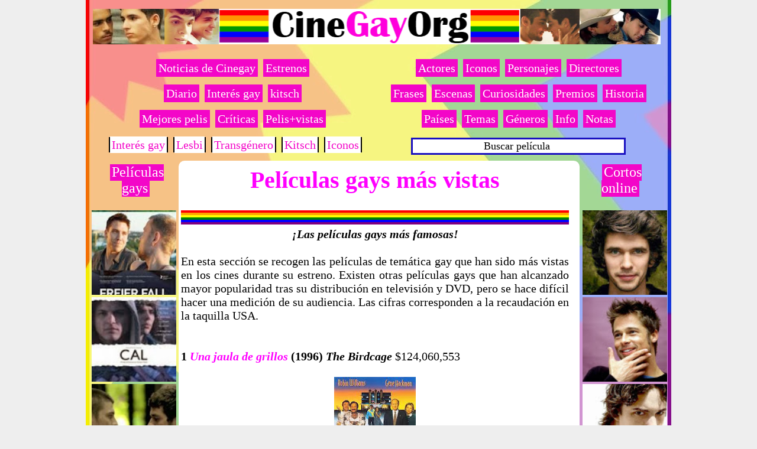

--- FILE ---
content_type: text/html; charset=UTF-8
request_url: https://www.cinegay.org/p/peliculas-gays-mas-vistas.html
body_size: 31403
content:
<!DOCTYPE html>
<html class='v2' dir='ltr' xmlns='http://www.w3.org/1999/xhtml' xmlns:b='http://www.google.com/2005/gml/b' xmlns:data='http://www.google.com/2005/gml/data' xmlns:expr='http://www.google.com/2005/gml/expr' xmlns:fb='http://www.facebook.com/2008/fbml' xmlns:og='http://opengraphprotocol.org/schema/'>
<head>
<script>cookieChoices = {};</script>
<meta content='1LO8OVF-hc_Ew9CGgfio1Bxaf10u8x1oVcOkwtc5vgY' name='google-site-verification'/>
<meta content='D3380AB8FA3D554F8A1ADFF75349F00F' name='msvalidate.01'/>
<meta content='1113386608' property='fb:admins'/>
<meta content='586410348036162' property='fb:app_id'/>
<meta content='https://www.cinegay.org/p/peliculas-gays-mas-vistas.html' property='og:url'/>
<meta content='blog' property='og:type'/>
<meta content='Películas gays más vistas' property='og:title'/>
<meta content='' property='og:image'/>
<meta content='¡Las películas gays más famosas!

En esta sección se recogen las películas de temática gay que han sido más vistas en los cines durante su estreno. Existen otras películas gays que han alcanzado mayor popularidad tras su distribución en televisión y DVD, pero se hace difícil hacer una medición de su audiencia.' property='og:description'/>
<meta content='¡Las películas gays más famosas!

En esta sección se recogen las películas de temática gay que han sido más vistas en los cines durante su estreno. Existen otras películas gays que han alcanzado mayor popularidad tras su distribución en televisión y DVD, pero se hace difícil hacer una medición de su audiencia.' name='description'/>
<meta charset='utf-8'/>
<meta content='blogger' name='generator'/>
<link href="//www.cinegay.org/favicon.ico" rel="icon" type="image/x-icon">
<link href='https://www.cinegay.org/p/peliculas-gays-mas-vistas.html' rel='canonical'/>
<link href='http://www.cinegay.org/feeds/posts/default' rel='alternate' title='Cine Gay Org - Atom' type='application/atom+xml'/>
<link href='http://www.cinegay.org/feeds/posts/default?alt=rss' rel='alternate' title='Cine Gay Org - RSS' type='application/rss+xml'/>
<link href='http://www.blogger.com/feeds/3690883572138982330/posts/default' rel='service.post' title='Cine Gay Org - Atom' type='application/atom+xml'/>
<link href='http://www.blogger.com/openid-server.g' rel='openid.server'/>
<link href='http://www.cinegay.org/' rel='openid.delegate'/>
<meta content='width=1100' name='viewport'/>
<title>Películas gays más vistas - Cine Gay Org</title>


  
  <style type="text/css"><!-- /*
<style id='page-skin-1' type='text/css'><!--
*/
--></style><style type='text/css'>


div.blog-admin, div.pid-1429521525 { display:block; } span.blog-admin, span.pid-1429521525 { display:inline; }


  


/* Tabs */
.tabs:first-child .widget{margin-bottom:0}

/* Contenido */
  
  
body, .body-fauxcolumn-outer {
background: #eeeeee url(https://blogger.googleusercontent.com/img/b/R29vZ2xl/AVvXsEiBEAYdt8Wwjgt6s_yqfkgmI6XYXwiyvzowY4yX7kWRZpQWK9ODkcAgCOzvpHJtneasKWoPXc0AUXK1GeZLICT5_6mRL36RnTqNk_IEhq5k1y0hsLHKZlZz7MYhLJiJ92ORO0-QxQqlr_0_/s0/f.jpg) repeat-y scroll top center;}
    
    

  
html body .region-inner {min-width: 0;max-width: 100%;width: auto;}
.section{margin:0 0px}
.content-outer,.region-inner{min-height:0;margin:0 auto}
.content-inner{padding:10px; margin-top: 20px}


/* Columnas */

.column-center-outer{width: 100%}
.column-center-outer,.column-left-outer,.column-right-outer{position:relative;float:left;_display:inline;_overflow:hidden}


/* Links */
a:link {text-decoration:none; color: #ff00ff;}
a:visited {text-decoration:none;color: #ff00ff;}
a:hover {text-decoration:none;color: #ff00ff;}

/* Popular post */
#PopularPosts1 { margin-left: -40px; font-size: 21px; font-weight: bold;}
.widget .popular-posts ul {list-style: none;}
.popular-posts li .item-title a {background: white;} .PopularPosts .item-title{padding-bottom: 2px}


/* Títulos */
h1.post-title { text-align:center; color:#ff00ff; }

h2.post-title { text-align:center; color:#ff00ff; }
h3  {
color: #101921;
  font-size: 11px;
margin-top: 0px
}
h4  {
color: #101921;
  font-size: 23px;
text-align:left;

}

/* POST */
.post {background: #FFFFFF; font: 20px georgia}


.post {-moz-border-radius: 10px; -webkit-border-radius: 10px; border:4px solid #FFFFFF; margin-top: 0px; padding-left: 0px; padding-right: 14px;  padding-bottom: 2px;} 


/* MARGEN POST: separar post en etiquetas */
.post { margin: 0 5px 15px 7px;}



.post-body {margin-bottom: 20px}

.post-title {margin-bottom: -15px; margin-top: 5px}




/* IMÁGENES */

#header-inner{

margin-top: 0x; margin-bottom: 2px }

.header img {margin:0 auto;}






/* MENSAJE-ETIQUETAS */

.status-msg-wrap {background: pink; -moz-border-radius: 5px; -webkit-border-radius: 5px; border:1px solid #FFFFFF; padding-left: 0px; padding-right: 0px; margin:10px; text-align:center; }
.status-msg-hidden{visibility:hidden;}

/* HTMLs */
#HTML1 { margin-left: -18px; margin-right: px; margin-top: -15px}

#HTML9 {margin-left: -20px}
#HTML88 {margin-left: -20px}
#HTML93 {margin-left: -15px; margin-bottom: -7px}



/* Gadget últimas entradas */

.bsrp-gallery .bs-item .ptitle {font-size: 21px; color:ff00c9; font-weight: bold; background-color: white;  }
.bsrp-gallery .bs-item a {position: relative; float:left; margin: 0 0px 15px 0px ;}



/* MARGEN FINAL POST en INDEX */






/* ETIQUETAS */
.Image.thumb {float: left; margin: 0 10px 5px 9;} /* eso es inservible. Sería para los post resumidos, con imagen. */


.post-labels a:hover,

.label a:hover { text-decoration: none; letter-spacing: 1px; background-color: #FCEB00;
-moz-transition: all .5s; -webkit-transition: all .5s; -o-transition: all .5s; transition:all .5s; }


.post-labels {  font-size: 150%;  }






#menu3 {display:none;}

 


/* Menús */

  
  
  #menu {width: 100%; font-weight: demi-bold; font-size: 20px; }
#menu ul{border: 0px double #E6E1E1; width: 100%; center repeat-x; padding: 0px; margin: px; text-align: center;  }
#menu ul li{ display: inline; float: center; margin: 2px; }
#menu ul li a {padding: 3px; text-decoration: none; color: #FFFFFF ; /*color texto*/ background-color: #F306C8 ; center /*color fondo*/  -moz-border-radius: 14px; -webkit-border-radius: 1px; border:1px solid #F306C8 ; }
#menu ul li a:hover{background-color: #FCEB00; center /*color pulsar tecla*/ center repeat-x;  -moz-border-radius: 10px; -webkit-border-radius: 10px; border:1px solid #FCEB00;}
  


#menu22 {width: 100%; font-weight: demi-bold; font-size: 20px; }
#menu22 ul{border: 0px double #E6E1E1; width: 100%; center repeat-x; padding: 1px 0px; margin: 5px; text-align: center;  }
#menu22 ul li{ display: inline; float: center; margin: 2px; }
#menu22 ul li a {padding: 3px; text-decoration: none; color: #FFFFFF ; /*color texto*/ background-color: #F306C8 ; center /*color fondo*/ }
#menu22 ul li a:hover{background-color: #FCEB00; center /*color pulsar tecla*/ center repeat-x;  -moz-border-radius: 10px; -webkit-border-radius: 10px; border:1px solid #FCEB00;}


#menu2{width: 100%; font-weight: demi-bold; font-size: 14px; }
#menu2 ul{ border: 3px solid #1910C0; background-color: #FFFFFF; width: 80%; center repeat-x; padding: 1px 0px; margin: 5px;
text-align: center; }
#menu2 ul li{ display: inline;     float: center;      margin: 2px; }
#menu2 ul li a{ padding: 3px; text-decoration: none; color: black ; /*color texto*/ background-color:; center /*color fondo*/}
#menu2 ul li a:hover{ background-color: ; center /*color pulsar tecla*/ center repeat-x;}

#menu3 {width: 100%; font-weight: demi-bold; font-size: 19px;}
#menu3 ul{border: 0px double #E6E1E1; width: 100%; center repeat-x; padding: 1px 0px; margin: 5px; text-align: center;  }
#menu3 ul li{ display: inline; float: center; margin: 2px;}
#menu3 ul li a {padding: 3px; text-decoration: none; color: #FFFFFF ; /*color texto*/ background-color: #F306C8 ; center /*color fondo*/}
#menu3 ul li a:hover{background-color: #FCEB00; center /*color pulsar tecla*/ center repeat-x;}

#menu4 {width: 100%; font-weight: demi-bold; font-size: 20px; }
#menu4 ul{border: 0px double #E6E1E1; width: 100%; center repeat-x; padding: 1px 0px; margin: 5px; text-align: center;  }
#menu4 ul li{ display: inline; float: center; margin: 2px; border: 2px double black;}
#menu4 ul li a {padding: 3px; text-decoration: none; color: #F306C8   ; /*color texto*/ background-color:  white  ; center /*color fondo*/ }
#menu4 ul li a:hover{background-color: #FCEB00; center /*color pulsar tecla*/ center repeat-x;}




#menu10{height:17px;background-color: red ;width:95%; margin-bottom: -18px}
#menu11{height:17px;background-color: orange ;width:85%; margin-bottom: -18px}
#menu12{height:17px;background-color: yellow ; width:65%; margin-bottom: -18px}
#menu13{height:17px;background-color: green ; width:45%; margin-bottom: -18px}
#menu14{height:17px;background-color: blue ; width:35%; margin-bottom: -18px}
#menu15{height:17px;background-color: purple ; width:25%; margin-bottom: -18px}


#menu16{height:4px;background-color: red ; margin-bottom: -20px; margin-top: px;}
#menu17{height:4px;background-color: orange ; margin-bottom: -20px}
#menu18{height:4px;background-color: yellow ; margin-bottom: -20px}
#menu19{height:4px;background-color: green ; margin-bottom: -20px}
#menu20{height:4px;background-color: blue ; margin-bottom: -20px}
#menu21{height:4px;background-color: purple ; margin-bottom: 5px}



/* Mobile */














</style>
<style id='template-skin-1' type='text/css'><!--
body {min-width: 950px;}
.content-outer, .content-fauxcolumn-outer, .region-inner {min-width: 950px;max-width: 950px;_width: 950px;}
.main-inner .columns { padding-left: 120px; padding-right: 120px;}
.main-inner .fauxcolumn-center-outer {left: 120px; right: 120px;
/* IE6 does not respect left and right together */
_width: expression(this.parentNode.offsetWidth -
parseInt("120px") -
parseInt("120px") + 'px');}
.main-inner .fauxcolumn-left-outer {width: 120px;}
.main-inner .fauxcolumn-right-outer {width: 120px; }
.main-inner .column-left-outer { width: 120px; right: 100%; margin-left: -120px;}
.main-inner .column-right-outer {width: 120px; margin-right: -120px;}
#layout {min-width: 0;}
#layout .content-outer {min-width: 0; width: 800px;}
#layout .region-inner {min-width: 0; width: auto;}
--></style>
<link href='https://www.blogger.com/dyn-css/authorization.css?targetBlogID=3690883572138982330&amp;zx=1e4da884-b6de-4daa-b6c0-36c646a4600d' media='none' onload='if(media!=&#39;all&#39;)media=&#39;all&#39;' rel='stylesheet'/><noscript><link href='https://www.blogger.com/dyn-css/authorization.css?targetBlogID=3690883572138982330&amp;zx=1e4da884-b6de-4daa-b6c0-36c646a4600d' rel='stylesheet'/></noscript>
<meta name='google-adsense-platform-account' content='ca-host-pub-1556223355139109'/>
<meta name='google-adsense-platform-domain' content='blogspot.com'/>

<!-- data-ad-client=ca-pub-8027734967301276 -->

</head>
<body class='loading'>
<div class='body-fauxcolumns'><div class='fauxcolumn-outer body-fauxcolumn-outer'><div class='cap-top'><div class='cap-left'></div><div class='cap-right'></div></div><div class='fauxborder-left'><div class='fauxborder-right'></div><div class='fauxcolumn-inner'></div></div><div class='cap-bottom'><div class='cap-left'></div><div class='cap-right'></div></div></div></div><div class='content'><div class='content-fauxcolumns'><div class='fauxcolumn-outer content-fauxcolumn-outer'><div class='cap-top'><div class='cap-left'></div><div class='cap-right'></div></div><div class='fauxborder-left'><div class='fauxborder-right'></div><div class='fauxcolumn-inner'></div></div>
<div class='cap-bottom'><div class='cap-left'></div><div class='cap-right'></div></div></div></div>
<div class='content-outer'><div class='content-cap-top cap-top'><div class='cap-right'></div></div><div class='fauxborder-left content-fauxborder-left'><div class='fauxborder-right content-fauxborder-right'></div><div class='content-inner'>
<header><div class='header-outer'><div class='header-cap-top cap-top'><div class='cap-left'></div><div class='cap-right'></div></div><div class='fauxborder-left header-fauxborder-left'><div class='fauxborder-right header-fauxborder-right'></div><div class='region-inner header-inner'>
<div class='tabs section' id='crosscol2'><div class='widget HTML' data-version='1' id='HTML1'>
<div class='widget-content'>
<center>
<a href="https://www.cinegay.org/"><img alt="Cine Gay. Películas gays" border="0" src="https://blogger.googleusercontent.com/img/b/R29vZ2xl/AVvXsEhWA5wgU-KnQ_JlaBJBk_WQsKxdUKVJTguDzkocXB2ht2exQ2uPpmFBNL25ECdpYxwPBw7ebaTtt22QiAqNfqIgtNoiUCQiLFqWEnQ7GQKszx8bhqWXBEmRxL5bHJuOIuwANvjaEGGEOkH1/s1600/cine-gay.png" height="60" title="Cine Gay. Películas gays" width="960" /></a></center>
</div>
</div></div>
<div class='tabs no-items section' id='crosscol2-overflow'></div>
</div></div><div class='header-cap-bottom cap-bottom'><div class='cap-left'></div><div class='cap-right'></div></div></div></header>
<div id='contenedor'>
<div id='conte-left' style='width:30%; float:left;'><div class='secc1 no-items section' id='secc1'></div></div>
<div id='conte-left2' style='width:40%; float:left;'><div class='secc2 no-items section' id='secc2'></div></div>
<div id='conte-left3' style='width:30%; float:left;'><div class='secc3 no-items section' id='secc3'></div></div>
<div style='clear: both'></div></div><div class='tabs-outer'><div class='tabs-cap-top cap-top'><div class='cap-left'></div><div class='cap-right'></div></div><div class='fauxborder-left tabs-fauxborder-left'><div class='fauxborder-right tabs-fauxborder-right'></div><div class='region-inner tabs-inner'>
<div class='tabs no-items section' id='crosscol'></div>
<div class='tabs no-items section' id='crosscol-overflow'></div></div></div>
<div id='BlogGadget5' style='width: 48%; float: left; margin:0; padding: 5px;'>
<div class='sidebar section' id='gadget-5'><div class='widget HTML' data-version='1' id='HTML88'>
<div class='widget-content'>
<div id="menu">
<ul>

<li><a href="http://www.cinegay.org/search/label/-Noticias-gays?max-results=50">Noticias de Cinegay</a></li>
<li><a href="http://www.cinegay.org/p/estrenos-peliculas-gay.html">Estrenos</a></li>
</ul></div>



<center>
<div id="menu">
<ul>
<li><a href="http://www.cinegay.org/p/diario.html
">Diario</a></li>
<li><a href="http://www.cinegay.org/search/label/-Inter%C3%A9s-gay?max-results=50">Interés gay</a></li>

<li><a href="http://www.cinegay.org/p/cine-kitsch.html
">kitsch</a></li>
</ul></div>
</center>



<center>
<div id="menu">
<ul>
<li><a href="http://www.cinegay.org/p/mejores-peliculas-cine-gay-homosexual.html">Mejores pelis</a></li>

<li><a href="http://www.cinegay.org/p/critica-peliculas-gays-homosexuales.html">Críticas</a></li>

<li><a href="http://www.cinegay.org/p/peliculas-gays-mas-vistas.html">Pelis+vistas</a></li>

</ul></div></center>
<center>
<div id="menu4">
<ul>
<li><a href="http://www.cinegay.org/search/label/-Inter%C3%A9s-gay?max-results=50">Interés gay</a></li>
<li><a href="http://www.cinegay.org/p/peliculas-lesbicas-mas-vistas.html">Lesbi</a></li>
<li><a href="http://www.cinegay.org/p/cine-transexual-peliculas-transexuales.html">Transgénero</a></li>
<li><a href="http://www.cinegay.org/p/cine-kitsch.html">Kitsch</a></li>
<li><a href="http://www.cinegay.org/p/iconos-gays-cine.html">Iconos</a></li>


</ul></div></center>
</div>
</div></div>
</div>
<div id='BlogGadget6' style='width: 48%; float: right; margin:0; padding: 5px;'>
<div class='sidebar section' id='gadget-6'><div class='widget HTML' data-version='1' id='HTML99'>
<div class='widget-content'>
<center>
<div id="menu">
<ul>
<li><a href="http://www.cinegay.org/p/actores-cine-gay-homosexual.html">Actores</a></li>
<li><a href="http://www.cinegay.org/p/iconos-gays-cine.html">Iconos</a></li>
<li><a href="http://www.cinegay.org/p/personajes-cine-gay-homosexual.html">Personajes</a></li>
<li><a href="http://www.cinegay.org/p/directores-homosexuales-peliculas-gays.html">Directores</a></li>
</ul>
</div>
</center>

<center>
<div id="menu">
<ul>
<li><a href="http://www.cinegay.org/p/frases-cine-gay-homosexual.html">Frases</a></li>
<li><a href="http://www.cinegay.org/p/mejores-escenas-cine-gay-homosexual.html">Escenas</a></li>
<li><a href="http://www.cinegay.org/p/curiosidades.html">Curiosidades</a></li>
<li><a href="http://www.cinegay.org/p/premios-cine-gay-homosexual.html">Premios</a></li>
<li><a href="http://www.cinegay.org/p/historia-cine-gay-homosexual.html">Historia</a></li>
</ul></div>
</center>




<center>
<div id="menu">
<ul>
<li><a href="http://www.cinegay.org/p/peliculas-gays-paises.html">Países</a></li>
<li><a href="http://www.cinegay.org/p/peliculas-gays-temas.html">Temas</a></li>

<li><a href="http://www.cinegay.org/p/peliculas-gays-generos.html">Géneros</a></li>

<li><a href="http://www.cinegay.org/p/informacion-cinegayorg.html
">Info</a></li>


<li><a href="http://www.cinegay.org/search/label/-Cinegay.org-Notas?max-results=50">Notas</a></li>

</ul>
</div>
</center>




<center>
<div id="menu2">
<ul>
<li><span style="font-size: large;"><a href="http://www.cinegay.org/p/buscador-cinegay-org.html">Buscar película</a> <b><a href="http://www.cinegay.org/p/buscador-cinegay-org.html"></a></b></span></li>
</ul>
</div>
</center>
</div>
</div></div>
</div>
<div style='clear:both;'></div>
<div class='sidebar section' id='gadget-65'>
</div>
<div class='tabs-cap-bottom cap-bottom'><div class='cap-left'></div><div class='cap-right'></div></div></div>
<div class='main-outer'><div class='main-cap-top cap-top'><div class='cap-left'></div><div class='cap-right'></div></div><div class='fauxborder-left main-fauxborder-left'><div class='fauxborder-right main-fauxborder-right'></div><div class='region-inner main-inner'><div class='columns fauxcolumns'><div class='fauxcolumn-outer fauxcolumn-center-outer'><div class='cap-top'><div class='cap-left'></div><div class='cap-right'></div></div><div class='fauxborder-left'><div class='fauxborder-right'></div><div class='fauxcolumn-inner'></div></div><div class='cap-bottom'><div class='cap-left'></div><div class='cap-right'></div></div></div><div class='fauxcolumn-outer fauxcolumn-left-outer'><div class='cap-top'><div class='cap-left'></div><div class='cap-right'></div></div><div class='fauxborder-left'><div class='fauxborder-right'></div><div class='fauxcolumn-inner'></div></div><div class='cap-bottom'><div class='cap-left'></div><div class='cap-right'></div></div></div><div class='fauxcolumn-outer fauxcolumn-right-outer'><div class='cap-top'><div class='cap-left'></div><div class='cap-right'></div></div><div class='fauxborder-left'><div class='fauxborder-right'></div><div class='fauxcolumn-inner'></div></div><div class='cap-bottom'><div class='cap-left'></div><div class='cap-right'></div></div></div>
<!-- corrects IE6 width calculation --><div class='columns-inner'><div class='column-center-outer'><div class='column-center-inner'><div class='main section' id='main'><div class='widget Blog' data-version='1' id='Blog1'><div class='blog-posts hfeed'>
<!--Can't find substitution for tag [defaultAdStart]-->  <div class="date-outer"> 
 <div class="date-posts"> 
<div class='post-outer'><div class='post hentry' itemprop='blogPost' itemscope='itemscope' itemtype='http://schema.org/BlogPosting'>
<meta content='https://blogger.googleusercontent.com/img/b/R29vZ2xl/AVvXsEgoNhOiN9vuF7mpoDuAkhyKGSjaUW3lasUHSyhc4Q2JxL7j7ipX4ZQef1EqG8tF69o4p3XGF3WBn-EkCsYH0MwQS1JYW2Fhssk0CUTm_Ss31EgsLxmOauT4gEYiypKReZ55g0bhqiVGqk0/s200/jaula-grillos.jpg' itemprop='image'/><a name='210622482416032411'></a>
<h1 class='post-title entry-title'>
Películas gays más vistas
</h1>
<br/>
<div class='post-header'>
<div id='menu16'><ul></ul></div>
<div id='menu17'><ul></ul></div>
<div id='menu18'><ul></ul></div>
<div id='menu19'><ul></ul></div>
<div id='menu20'><ul></ul></div>
<div id='menu21'><ul></ul></div>
</div>
<div class='post-header-line-1'></div>
<div class='post-body entry-content' id='post-body-210622482416032411' itemprop='articleBody'>
<div id='aim1210622482416032411'></div>
<div style='clear:both; margin:20px 0'>

<center><script async src="//pagead2.googlesyndication.com/pagead/js/adsbygoogle.js"></script>
<!-- Cinegay.org 336x280 superior -->
<ins class="adsbygoogle"
     style="display:inline-block;width:336px;height:280px"
     data-ad-client="ca-pub-8027734967301276"
     data-ad-slot="1931093041"></ins>
<script>
(adsbygoogle = window.adsbygoogle || []).push({});
</script></center>
<center>
</center>
</div>
<div id='aim2210622482416032411'>
<div style="text-align: center;">
<b><i>&#161;Las películas gays más famosas!</i></b></div>
<div style="text-align: center;">
<b><i><br /></i></b></div>
<div style="text-align: justify;">
En esta sección se recogen las películas de temática gay que han sido más vistas en los cines durante su estreno. Existen otras películas gays que han alcanzado mayor popularidad tras su distribución en televisión y DVD, pero se hace difícil hacer una medición de su audiencia. Las cifras corresponden a la recaudación en la taquilla USA.</div>
<br />
<br />
<b>1</b> <i><a href="http://www.cinegay.org/2013/07/pelicula-gay-mas-vista-del-cine.html"><b>Una jaula </b></a></i><b><i><a href="http://www.cinegay.org/2013/07/pelicula-gay-mas-vista-del-cine.html">de grillos</a>&nbsp;</i>(1996)&nbsp;<i>The Birdcage</i></b>&nbsp;$124,060,553 <br />
<div style="text-align: center;">
<br /></div>
<div class="separator" style="clear: both; text-align: center;">
<a href="http://www.cinegay.org/2013/07/pelicula-gay-mas-vista-del-cine.html"><img alt="Una jaula de grillos" border="0" height="200" src="https://blogger.googleusercontent.com/img/b/R29vZ2xl/AVvXsEgoNhOiN9vuF7mpoDuAkhyKGSjaUW3lasUHSyhc4Q2JxL7j7ipX4ZQef1EqG8tF69o4p3XGF3WBn-EkCsYH0MwQS1JYW2Fhssk0CUTm_Ss31EgsLxmOauT4gEYiypKReZ55g0bhqiVGqk0/s200/jaula-grillos.jpg" title="Película Una jaula de grillos" width="138" /></a></div>
<br />
Más información sobre <a href="http://www.cinegay.org/2013/07/pelicula-gay-mas-vista-del-cine.html">Una jaula de grillos</a>.<br />
<div style="text-align: center;">
<br /></div>
<b>2.</b>&nbsp;<a href="http://www.cinegay.org/2013/03/brokeback-mountain-2005-homosexual-pelicula-debate.html"><b><i>Brokeback Mountain</i></b>&nbsp;</a>(2005)&nbsp;$83,043,761<br />
<br />
<div style="text-align: center;">
<a href="http://www.cinegay.org/2013/03/brokeback-mountain-2005-homosexual-pelicula-debate.html"><img alt="Brokeback Mountain" border="0" height="149" src="https://blogger.googleusercontent.com/img/b/R29vZ2xl/AVvXsEjFZwDHzk7dJzXtMWZt08D90nJteGAX9aUbelNYYami8Q9AwOnhqe_hPN6LWPoXMYnD7RD7EBMoDTRUnI_4qPpw1duRR6mNJW2k1c-Z24CiaSYkxAZl-37ZCWPwwcWzPjjnG_q4w7ftGrM/s200/brokeback-mountain.jpg" title="Película Brokeback Mountain" width="200" /></a></div>
<div style="text-align: center;">
<br /></div>
Más información sobre <a href="http://www.cinegay.org/2013/03/brokeback-mountain-2005-homosexual-pelicula-debate.html">El secreto de la montaña / Brokeback Mountain</a>.<br />
<div style="text-align: center;">
<br /></div>
3 <b><i>El talento de Mr. Ripley&nbsp;</i></b>(1999)&nbsp;The Talented Mr. Ripley <br />
<div style="text-align: center;">
<br /></div>
<div style="text-align: center;">
<img alt="El talento de Mr. Ripley" border="0" height="200" src="https://blogger.googleusercontent.com/img/b/R29vZ2xl/AVvXsEjYnAWT8k_K4Iu_J9QTiKdtjkjBWpfQVzgDI_9ZN9RP7gWhkBd6uEAadd-On5nmwWhxH0BHEp-eQmXJraCqoBpfDqee0vXQ3UbqhMq-WNQDX7UFxGMRLyZbeY9PbcXOibZqLcvIW3Mn6HM/s200/talento-ripley.jpg" title="Película El talento de Mr. Ripley" width="134" /></div>
<div style="text-align: center;">
<br /></div>
4<b><i><a href="http://www.cinegay.org/2013/03/philadelphia-1993-homosexual-pelicula-gay-debate.html">Philadelphia&nbsp;</a></i></b>(1993)
<br />
<br />
<br />
<div style="text-align: center;">
<a href="http://www.cinegay.org/2013/03/philadelphia-1993-homosexual-pelicula-gay-debate.html"><img alt="Philadelphia" border="0" height="138" src="https://blogger.googleusercontent.com/img/b/R29vZ2xl/AVvXsEgyr8RNaMiUjjGTI0og6vqLuqVFPVGYvM8zl-nTdyULcHTBdzQthdRsD0P_-EQzQwldbl2oAVxH0sSGfiQJGhSd9eyBZU_JFv3OZl7ouJij3E3DTXnrOjlC78dpgzrd22F4fUmHCq-iZo0/s320/philadelphia.jpg" title="Película Philadelphia" width="320" /></a></div>
<div style="text-align: center;">
<br /></div>
Más información sobre <a href="http://www.cinegay.org/2013/03/philadelphia-1993-homosexual-pelicula-gay-debate.html">Philadelphia</a>.<br />
<br />
<a href="http://www.cinegay.org/2013/07/in-and-out-1997-dentro-o-fuera-pelicula.html"><b><i>In &amp; Out</i></b>(</a>1997)&nbsp;<i>Dentro o fuera</i>. <br />
<br />
<br />
<div style="text-align: center;">
<a href="http://www.cinegay.org/2013/07/in-and-out-1997-dentro-o-fuera-pelicula.html"><img alt="In &amp; Out" border="0" height="200" src="https://blogger.googleusercontent.com/img/b/R29vZ2xl/AVvXsEjuAbk7BgkcRBmNnb-4YfbsqTdsTmipfhLg8FFLzhiO8TvQuYiATEnxHJw_lyJgii1evbe0h76JxD7o1NxzOBnWCueYZ8kmvNjBPknpHZuNoA9atTF9ubOEW8KSpRtDDJMIqPQUaLxe4YU/s200/In+&amp;+Out.jpg" title="Película In &amp; Out" width="145" /></a></div>
<span class="Apple-tab-span" style="white-space: pre;"><br /></span><span class="Apple-tab-span" style="white-space: pre;">Más información sobre <a href="http://www.cinegay.org/2013/07/in-and-out-1997-dentro-o-fuera-pelicula.html">In and out.</a></span><br />
<div>
<br /></div>
<span class="Apple-tab-span">6</span><span class="Apple-tab-span" style="white-space: pre;"> </span><b><i><a href="http://www.cinegay.org/2013/08/juego-lagrimas-pelicula-gay-transexual-1992.html">Juego de lágrimas</a>&nbsp;</i></b>(1992).&nbsp;<i>The Crying Game</i>&nbsp;&nbsp;$62,548,947<span class="Apple-tab-span" style="white-space: pre;"> </span><br />
<span class="Apple-tab-span" style="white-space: pre;"><br /></span>
<br />
<div style="text-align: center;">
<a href="http://www.cinegay.org/2013/08/juego-lagrimas-pelicula-gay-transexual-1992.html"><img alt="Juego de lágrimas " border="0" height="200" src="https://blogger.googleusercontent.com/img/b/R29vZ2xl/AVvXsEic7hlVIm-b6pim3aRS_lKOXoPxSLNCmS2VGehqi8M4A-UG8qw7SCoEXUvz2TtwEBWLvo15MdHbPLPSqtoWzysSLbJpDC_7ofLlUIghxKl17-WVRndFbyN8xK3K6TXqHkJbCOr-VHI0OrI/s200/juego-lagrimas.jpg" title="Película Juego de lágrimas " width="143" /></a></div>
<div style="text-align: center;">
<br /></div>
Más información sobre&nbsp;<a href="http://www.cinegay.org/2013/08/juego-lagrimas-pelicula-gay-transexual-1992.html">Juego de lágrimas</a><br />
<br />
<span class="Apple-tab-span">7</span><span class="Apple-tab-span" style="white-space: pre;"> </span><b><i>Bruno</i></b>&nbsp;(2009) $60,054,530 &nbsp;$30,619,130<span class="Apple-tab-span" style="white-space: pre;"> </span><br />
<span class="Apple-tab-span" style="white-space: pre;"><br /></span>
<br />
<div style="text-align: center;">
<img alt="Bruno" border="0" height="218" src="https://blogger.googleusercontent.com/img/b/R29vZ2xl/AVvXsEhWbEPCJ49e0pbnbArFMi-7CL6eeI0wyuNZt_M6golhJZQv09WlvMlT8nRGYlMHv4dywj-dhMSgSvZlp6nnJUj7O683FD0f_UcUw8v1VgNRdEWeT67e584EswUpI0gdTDo2nFt_TmWJ9UU/s320/bruno.jpg" title="Película Bruno" width="320" /></div>
<div style="text-align: center;">
</div>
<br />
<span class="Apple-tab-span" style="white-space: pre;">Más información sobre <a href="http://www.cinegay.org/2013/06/horas-2002-critica-pelicula-homosexual.html">Las Horas</a>.</span><br />
<div style="text-align: justify;">
<br /></div>
<div style="text-align: justify;">
<span class="Apple-tab-span">8</span><span class="Apple-tab-span" style="white-space: pre;"> </span><a href="http://www.cinegay.org/2013/07/a-wong-foo-reinas-reyes-1995-pelicula.html"><b><i>A Wong Foo. Gracias por todo</i></b>&nbsp;</a>(1995)&nbsp;To Wong Foo, Thanks for Everything, Julie Newmar<span class="Apple-tab-span" style="white-space: pre;"> </span>$36,474,193<span class="Apple-tab-span" style="white-space: pre;"> </span></div>
<span class="Apple-tab-span" style="white-space: pre;"><br /></span>
<br />
<div style="text-align: center;">
<a href="http://www.cinegay.org/2013/07/a-wong-foo-reinas-reyes-1995-pelicula.html"><img alt="A Wong Foo. Gracias por todo" border="0" height="180" src="https://blogger.googleusercontent.com/img/b/R29vZ2xl/AVvXsEjPicKK_Na-dMyCCWtDjtcEJAd45QMd6lLnG2_QbrITbTAyASZ90mQ7-RWSfyrNng3DZ_T4hNv1V2Y-4Tc0k2149qZPh3YBUJdHD1af1EqnYHjni5-3R33tjgYvMTLTh5NqfRghVxs0vW4/s320/a-wong-foo.jpg" title="Película A Wong Foo. Gracias por todo" width="320" /></a></div>
<div style="text-align: center;">
<br /></div>
<span class="Apple-tab-span" style="white-space: pre;">Más información sobre <a href="http://www.cinegay.org/2013/07/a-wong-foo-reinas-reyes-1995-pelicula.html">A wong foo</a>.</span><br />
<div style="text-align: center;">
<br /></div>
<span class="Apple-tab-span">9</span><a href="http://www.cinegay.org/2013/03/mi-nombre-es-harvey-milk-2008-homosexual-pelicula-debate.html"><span class="Apple-tab-span" style="white-space: pre;"> </span><b><i>Mi nombre es Harvey&nbsp;Milk</i></b></a>&nbsp;(2008). Milk&nbsp;$31,841,299<span class="Apple-tab-span" style="white-space: pre;"> </span>882<span class="Apple-tab-span" style="white-space: pre;"> </span><br />
<b><u><span class="Apple-tab-span"><br /></span></u></b>
<br />
<div class="separator" style="clear: both; text-align: center;">
<b><u><span class="Apple-tab-span"><a href="http://www.cinegay.org/2013/03/mi-nombre-es-harvey-milk-2008-homosexual-pelicula-debate.html"><img border="0" height="167" src="https://blogger.googleusercontent.com/img/b/R29vZ2xl/AVvXsEgUOp65MXmXg5qbmakNtpADMTbbjW2DAJSRsivVo-iEWK8R1a-jUKNpn_af3c0_rZ9Is_F2rP7x8EZSGULmkBpgtCfyXxlfVfEffB6xIEt4BlFiteF2OAr_0CBtPwYUgOO8_THRD28gFhNY/s320/Mi+nombre+es+Harvey+Milk.jpg" width="320" /></a></span></u></b></div>
<div class="separator" style="clear: both; text-align: center;">
<b><u><span class="Apple-tab-span"><br /></span></u></b></div>
<div class="separator" style="clear: both; text-align: center;">
</div>
<div style="-webkit-text-stroke-width: 0px; color: black; font-family: 'Times New Roman'; font-size: medium; font-style: normal; font-variant: normal; font-weight: normal; letter-spacing: normal; line-height: normal; orphans: auto; text-align: center; text-indent: 0px; text-transform: none; white-space: normal; widows: auto; word-spacing: 0px;">
</div>
<br />
<div style="-webkit-text-stroke-width: 0px; color: black; font-family: 'Times New Roman'; font-size: medium; font-style: normal; font-variant: normal; font-weight: normal; letter-spacing: normal; line-height: normal; margin: 0px; orphans: auto; text-align: start; text-indent: 0px; text-transform: none; white-space: normal; widows: auto; word-spacing: 0px;">
<span class="Apple-tab-span" style="white-space: pre;">Más información sobre <a href="http://www.cinegay.org/2013/03/mi-nombre-es-harvey-milk-2008-homosexual-pelicula-debate.html">Mi nombre es Harvey Milk</a></span></div>
<div style="text-align: center;">
<b><u><span class="Apple-tab-span"><span style="white-space: pre;"><br /></span></span></u></b></div>
10<span class="Apple-tab-span" style="white-space: pre;"> </span><b><a href="http://www.cinegay.org/2013/03/mucho-mas-que-amigos-1998-homosexual-pelicula-debate.html"><i>Mucho más que amigo</i>s</a></b> (1998)&nbsp;<i>The Object of My Affection</i>.&nbsp;$29,187,243<br />
<b><u><br /></u></b>
<br />
<div class="separator" style="clear: both; text-align: center;">
<b><u><a href="http://www.cinegay.org/2013/03/mucho-mas-que-amigos-1998-homosexual-pelicula-debate.html"><img alt="Mucho más que amigos" border="0" height="151" src="https://blogger.googleusercontent.com/img/b/R29vZ2xl/AVvXsEj6fiLrtgUutOkTQlIH_pInkmm5j7wfliLbiq5xW1m05yklH4ev2tLjJAFT-fZro6QtpO5f4kzHdfOCXWCHrJYzgg0EcRVee503vdu2ZKI9zSdXB6oTIprdGMb42tSp93AT6RjgnHhDbGsU/s320/mucho-mas-amigos.jpg" title="Mucho más que amigos" width="320" /></a></u></b></div>
<div class="separator" style="clear: both; text-align: center;">
<b><br /></b></div>
<div class="separator" style="clear: both; text-align: left;">
Más información sobre&nbsp;<a href="http://www.cinegay.org/2013/03/mucho-mas-que-amigos-1998-homosexual-pelicula-debate.html"><i>Mucho más que amigo</i>s</a></div>
<br />
<!-- adsense -->

<br />
11<span class="Apple-tab-span" style="white-space: pre;"> </span><b><i>Rent<span class="Apple-tab-span" style="white-space: pre;"> </span></i></b>(2005)&nbsp;$29,077,547<br />
<b><u><br /></u></b>
<br />
<div class="separator" style="clear: both; text-align: center;">
<img border="0" height="177" src="https://blogger.googleusercontent.com/img/b/R29vZ2xl/AVvXsEhDqVu3gT6VNtQ9BvMafqJLKUUZ2UYbctoh5ll5_XR4YusqzEIS3N-Rfu2R1bM8bnp5wR22lSog0mPK0jbSzcep0fEiU-lekPK_VAEfEXZyQAatg1DM5OoJUxqdHC2MqqUez-UBKSmo1DJN/s320/rent.jpg" width="320" /></div>
<b><u><br /></u></b>
12<span class="Apple-tab-span" style="white-space: pre;"> </span><b><i>Capote </i></b>(2005)&nbsp;$28,750,530<br />
<b><br /></b>
<br />
<div class="separator" style="clear: both; text-align: center;">
<img border="0" height="155" src="https://blogger.googleusercontent.com/img/b/R29vZ2xl/AVvXsEhPVhNrcUVJPlsXb3hyWTRO3XS8VH4PH7OdEfsy1-sFAvafTxkRedzJvi8mVB9FBi6koos_oghHxBnwZMnDGxgBsaQF530k6Mge_yP3NkvlErPYPXUAfkvEtFiDJXhR009B6AotWYSrYHhl/s320/capote.jpg" width="320" /></div>
<div style="text-align: center;">
<span style="font-weight: bold;"><br /></span></div>
<b><br /></b>
13<span class="Apple-tab-span" style="white-space: pre;"> </span><b><i>Victor o Victoria</i></b>&nbsp;(1982)&nbsp;$28,215,453<span class="Apple-tab-span" style="white-space: pre;"> </span><br />
<span class="Apple-tab-span"><br /></span>
<br />
<div class="separator" style="clear: both; text-align: center;">
<span class="Apple-tab-span"><a href="http://victor%20o%20victoria/"><img border="0" height="192" src="https://blogger.googleusercontent.com/img/b/R29vZ2xl/AVvXsEgfczgnoS-JpmWE-nPEyz65JdcmmTNUrUZpTUUY3Hak5uJgdqY3VVqAk90Hl61hyS0Ro-tJvqVLDMU-SEPuxcbUusUs7wOM98IsA3-QkbJ_WkHcBw72SIr4Dy-l42BIbj7v6JyDkHvJWThI/s320/Victor+o+Victoria.jpg" width="320" /></a></span></div>
<br />
<div style="text-align: justify;">
<span class="Apple-tab-span" style="white-space: pre;">14<span class="Apple-tab-span"> </span><b><i>Medianoche en el jardín del bien y del mal</i></b> (1997)<i>&nbsp;Midnight in the Garden of Good &amp; Evil</i><span class="Apple-tab-span"> </span>$25,105,255</span></div>
<br />
<div class="separator" style="clear: both; text-align: center;">
<img border="0" height="107" src="https://blogger.googleusercontent.com/img/b/R29vZ2xl/AVvXsEjuV4IymaNBzav8waPbNJ9Tag2WZgJgs8e1nTpPaAZEm2AaLuzm4S6l5ed6oXr8A23pYNik7Ne0cfheDhG3C_GzpDN0YXN7ew8OD86INWpgR1WhkJWYaVD-5eGTCdlfG7J7TNVV1XUHb92J/s320/Medianoche+en+el+jard%C3%ADn+del+bien+y+del+mal.jpg" width="320" /></div>
<div style="text-align: center;">
<br /></div>
<span class="Apple-tab-span">15</span><span class="Apple-tab-span" style="white-space: pre;"> </span><b><i>La jaula de las locas</i></b> (1979). <i>La Cage aux Folles</i>&nbsp;$20,424,259<br />
<br />
<div class="separator" style="clear: both; text-align: center;">
<img alt="La jaula de las locas (1979)" border="0" height="163" src="https://blogger.googleusercontent.com/img/b/R29vZ2xl/AVvXsEic_3g43g6qkCVeUwvcAhXd0riKhEm4lAAPuTdTv5GjsYsgI3jdl5Gm-auasskG7hcTmdQDlkviDZ6HqAB3waRcKWas4IdnFTUYysc7HKxB5LULBQ4MLvZ4OEoO6yC-mKOFpGXq9DwFIpJc/s320/La+jaula+de+las+locas+(1979).jpg" title="La jaula de las locas (1979)" width="320" /></div>
<div style="text-align: center;">
<br /></div>
<span class="Apple-tab-span">16</span><span class="Apple-tab-span" style="white-space: pre;"> </span><b><i>A la caza </i></b>(1980).&nbsp;<i>Cruising<span class="Apple-tab-span" style="white-space: pre;"> </span></i>.<span class="Apple-tab-span" style="white-space: pre;"> </span>$19,798,718<span class="Apple-tab-span" style="white-space: pre;"> </span><br />
<span class="Apple-tab-span"><br /></span>
<br />
<div class="separator" style="clear: both; text-align: center;">
<span class="Apple-tab-span"><img alt="A la caza (1980)" border="0" height="105" src="https://blogger.googleusercontent.com/img/b/R29vZ2xl/AVvXsEjA2Ak8j2PKf_rLAVVhqU52cdanwDqcMFve1MGZuqUQZgZmoRDdAzT1ta8PsGY92qO2Sl92NhTYyWIM6PLqCQ0ZRHzM7EnN05gGwZ3SaOFt2Zc6RZIVXqSEGVKxiE0hO7RYSBgiSoMT1ilt/s200/A+la+caza+(1980).jpg" title="A la caza (1980)" width="200" /></span></div>
<div style="text-align: center;">
<span class="Apple-tab-span"><span style="white-space: pre;"><br /></span></span></div>
<span class="Apple-tab-span">17</span><span class="Apple-tab-span" style="white-space: pre;"> </span><b><i>Lejos del cielo</i></b> (2002).&nbsp;<i>Far From Heaven</i><span style="white-space: pre;">. </span>$15,901,849<br />
<br />
<div class="separator" style="clear: both; text-align: center;">
<img alt="Lejos del cielo (2002)" border="0" height="239" src="https://blogger.googleusercontent.com/img/b/R29vZ2xl/AVvXsEggAO6sbEDdOE4LzQpzHIPXAvRNjwHwwy3_I84xCmY-R66JybDOxT_IaQCTGHDgF_uA4AZMCrMhX0qdzhFtlj-Ta-CV7ZdYzfu5Ml1T746FLqbLrZH7Y4VWfdfp453y_hfAE0dYHAov_Uan/s320/Lejos+del+cielo+(2002).jpg" title="Lejos del cielo (2002)" width="320" /></div>
<div style="text-align: center;">
<br /></div>
<span class="Apple-tab-span">18</span><span class="Apple-tab-span" style="font-style: italic; font-weight: bold; white-space: pre;"> </span><i style="font-weight: bold;">Algo casi perfecto</i> (2000) .<i>The Next Best Thing</i>.<span class="Apple-tab-span" style="white-space: pre;"> </span>$14,990,582<br />
<br />
<div class="separator" style="clear: both; text-align: center;">
<img alt="Algo casi perfecto (2000)" border="0" height="160" src="https://blogger.googleusercontent.com/img/b/R29vZ2xl/AVvXsEiwKIoyf11OibzT7w-PZhJSERgteQjgxW5sOgjY6cNtISEoZaEOMQwgUkMQPnXSSYnT3D0mVgFP0GeUvEp1Te7NXvknMDyDhTLofnogzwSRzBKIFIa3U3tYVGLdTpv92pUtGhCixmS05k5z/s320/Algo+casi+perfecto+(2000).jpg" title="Algo casi perfecto (2000)" width="320" /></div>
<div style="text-align: center;">
<br /></div>
<span class="Apple-tab-span">19</span><span class="Apple-tab-span" style="white-space: pre;"> </span><b><i>Tres formas de amar </i></b>(1993).&nbsp;<i>Threesome<span class="Apple-tab-span" style="white-space: pre;"> </span></i>$14,815,31<br />
<br />
<div class="separator" style="clear: both; text-align: center;">
<img alt="Tres formas de amar" border="0" height="179" src="https://blogger.googleusercontent.com/img/b/R29vZ2xl/AVvXsEiLb0PeHuwrd9zEfpIVrYsykU9ppDt2Fsi-f3r5uimcp5rKch6TbknmEr5KSlI8pV68zC5zJTYiVuJDzVzX8Ck4ZAA7Qo5SDV8yugN6utjUoHiN5QPZjha06OxfB6UvzoiEQo6xaCJzrswI/s320/Tres+formas+de+amar.jpg" title="Tres formas de amar" width="320" /></div>
<div style="text-align: center;">
<br /></div>
20<span class="Apple-tab-span" style="white-space: pre;"> </span><b><i>Su otro amor </i></b>(1982).&nbsp;<i>Making Love</i>.&nbsp;$11,897,978<br />
<br />
<div class="separator" style="clear: both; text-align: center;">
<img alt="Su otro amor" border="0" height="175" src="https://blogger.googleusercontent.com/img/b/R29vZ2xl/AVvXsEhBbmoRoFLKk4tY7Chp8OwaC7VBQVGqFLAiQ8PPh08OYJqHLF_FllkGB-VCj_l_k-fHzLooKZIVAzia7G7BuhdmY_WOem-1j4qSFZwxXEb5HSSCgqGSQS41w-2w4voThiwfp7m3mZIxL9Md/s320/Su+otro+amor.jpg" title="Su otro amor" width="320" /></div>
<div style="text-align: center;">
<br /></div>
<span class="Apple-tab-span">21</span><span class="Apple-tab-span" style="white-space: pre;"> </span><b><i><a href="http://www.cinegay.org/2013/03/aventuras-priscilla-reina-desierto-homosexual-pelicula-debate.html">Las aventuras de Priscilla, reina del desierto</a></i></b> (1994).<span class="Apple-tab-span" style="white-space: pre;"> </span>$11,220,670<br />
<br />
<div class="separator" style="clear: both; text-align: center;">
<a href="http://www.cinegay.org/2013/03/aventuras-priscilla-reina-desierto-homosexual-pelicula-debate.html"><img alt="Las aventuras de Priscilla, reina del desierto (1994)" border="0" height="160" src="https://blogger.googleusercontent.com/img/b/R29vZ2xl/AVvXsEiGEBIGhInxvNE_RPi19_BtJ0ZMLe3g1ME-XPHWGcf0J5018m8jlMgUH8bnuWkYYKm4-DSmmnYSkBVdxgqEMR4eRVo6_BAZSR7pWTEOZk3NP65dPogPXkrlWLm8-DJ9k83bzQHPXZi_mmzx/s320/Las+aventuras+de+Priscilla,+reina+del+desierto+(1994).jpg" title="Las aventuras de Priscilla, reina del desierto (1994)" width="320" /></a></div>
<div class="separator" style="clear: both; text-align: center;">
<br /></div>
<div class="separator" style="clear: both; text-align: left;">
Más información sobre el film <a href="http://www.cinegay.org/2013/03/aventuras-priscilla-reina-desierto-homosexual-pelicula-debate.html"><i>Las aventuras de Priscilla</i></a></div>
<div style="text-align: center;">
<br /></div>
<br />
<span class="Apple-tab-span">22</span><span class="Apple-tab-span" style="white-space: pre;"> </span><b><i>Kinsey</i></b><span class="Apple-tab-span" style="white-space: pre;"><b><i> </i></b>(2004) </span>$10,254,979<span class="Apple-tab-span" style="white-space: pre;"> </span><br />
<span class="Apple-tab-span" style="white-space: pre;"><br /></span>
<br />
<div class="separator" style="clear: both; text-align: center;">
<img alt="Kinsey (2004)" border="0" height="179" src="https://blogger.googleusercontent.com/img/b/R29vZ2xl/AVvXsEi2pl-gPSQ_0m0szSsgEUnBCekPRm_h_MQMDiZgODIM3li8IQi2BropQM9lRe75LKCLAJblipizMxXVHqt9eeToF1VzPw8d-jh2C4RmC_t1Hd9nWu0xvUFE16aHCKjRx4g9EwspxtnsfEJN/s320/Kinsey+(2004).jpg" title="Kinsey (2004)" width="320" /></div>
<span class="Apple-tab-span" style="white-space: pre;"><br /></span><span class="Apple-tab-span">23</span><span class="Apple-tab-span" style="white-space: pre;"> </span><a href="http://www.cinegay.org/2013/07/un-hombre-soltero-2009.html"><b><i>Un hombre soltero</i></b> </a>(2009)&nbsp;<i>A Single Man</i>.&nbsp;$9,176,000<br />
<br />
<div class="separator" style="clear: both; text-align: center;">
<a href="http://www.cinegay.org/2013/07/un-hombre-soltero-2009.html"><img alt="Un hombre soltero (2009)" border="0" height="177" src="https://blogger.googleusercontent.com/img/b/R29vZ2xl/AVvXsEhM04diUk5vWRI4luIFenyC0d_DPjil_bxhzJ6btp-OMvEvczZgNobZSMW_l1COYJNnGSuEMFqxYsQYHHxnJudmUHT2qJ8c5ABjEwhWyJuUhlZ5rzg-G93u4s1KQWNswumX58pthTCIj84V/s320/Un+hombre+soltero+(2009).jpg" title="Un hombre soltero (2009)" width="320" /></a></div>
<div class="separator" style="clear: both; text-align: center;">
<br /></div>
<div class="separator" style="clear: both; text-align: left;">
Más información sobre <i><a href="http://www.cinegay.org/2013/07/un-hombre-soltero-2009.html">Un hombre soltero</a></i></div>
<div style="text-align: center;">
<br /></div>
<span class="Apple-tab-span">24</span><span class="Apple-tab-span" style="white-space: pre;"> <b><i>En lo más profundo</i></b>. </span><i>The Deep End</i><span style="white-space: pre;">&nbsp;(2001) </span>$8,823,109<span class="Apple-tab-span" style="white-space: pre;"> </span><br />
<span class="Apple-tab-span"><br /></span>
<br />
<div class="separator" style="clear: both; text-align: center;">
<span class="Apple-tab-span"><a href="https://blogger.googleusercontent.com/img/b/R29vZ2xl/AVvXsEjrEYNItOQ0mKEguZZZ2WOoS_f6n1QCT5fR5QaUFPvre4nSBA9SUmr8eimW3sVyStLKiBSLYzmrYAVxen8yaOImkajFVUgPD2lG3h-WPf6GLcQsEXLZnhHZXbguNWfIvCpQfZd_bMxe8S7D/s1600/en-lo-mas-profundo.jpg" imageanchor="1" style="margin-left: 1em; margin-right: 1em;"><img border="0" height="100" src="https://blogger.googleusercontent.com/img/b/R29vZ2xl/AVvXsEjrEYNItOQ0mKEguZZZ2WOoS_f6n1QCT5fR5QaUFPvre4nSBA9SUmr8eimW3sVyStLKiBSLYzmrYAVxen8yaOImkajFVUgPD2lG3h-WPf6GLcQsEXLZnhHZXbguNWfIvCpQfZd_bMxe8S7D/s200/en-lo-mas-profundo.jpg" width="200" /></a></span></div>
<div style="text-align: center;">
<br /></div>
<span class="Apple-tab-span">25</span><span class="Apple-tab-span" style="white-space: pre;"> <b><i>La jaula de las locas 2</i></b>. (1978). </span><i>La Cage aux Folles 2</i> $6,950,125<br />
<br />
<div class="separator" style="clear: both; text-align: center;">
<img alt="La Cage aux Folles 2" border="0" height="198" src="https://blogger.googleusercontent.com/img/b/R29vZ2xl/AVvXsEjkHh11gaJQi7m_4na_zs4g8RxRn4VmxQumjUHpZJM4eHV7cGIwQ5Ubqqh9Z-IcYXhTYKRFbWi5vueypdk43G_SvlkEJIfOaqUM94W0fqgrWnkmZMBdpsC7Oegry8vK7Z4yOe9iauNHF97n/s200/La+Cage+aux+Folles+2.jpg" title="La Cage aux Folles 2" width="200" /></div>
<br />
<span class="Apple-tab-span">26</span><span class="Apple-tab-span" style="white-space: pre;"> <b><i><a href="http://www.cinegay.org/2013/03/banquete-boda-1993-homosexual-pelicula-debate.html">El banquete de boda</a></i></b>. (1993) </span><i>The Wedding Banquet</i>.<span class="Apple-tab-span" style="white-space: pre;"> </span>$6,933,459<br />
<br />
<div class="separator" style="clear: both; text-align: center;">
<a href="http://www.cinegay.org/2013/03/banquete-boda-1993-homosexual-pelicula-debate.html"><img alt="El banquete de boda " border="0" height="196" src="https://blogger.googleusercontent.com/img/b/R29vZ2xl/AVvXsEgp22hvRGoSfRaZZHr75irWm9AsFh62SGNJG9bN9oG0hwrWTe4jlVKdR9g5bIx_LxNkwYCHJWURt061NeycZb-QZhyphenhyphencwngKTltgOvURMQGZeqQwrz07ny6pJ6ZV5352G2ftFZkBUniJjYIt/s320/El+banquete+de+boda.jpg" title="El banquete de boda " width="320" /></a></div>
<div style="text-align: center;">
<br /></div>
<span class="Apple-tab-span">27</span><span class="Apple-tab-span" style="white-space: pre;"> <b><i>Salir del armario</i></b>.(2001).  </span><i>The Closet (Le Placard)</i>.<span class="Apple-tab-span" style="white-space: pre;"> </span>$6,678,894<br />
<div class="separator" style="clear: both; text-align: center;">
<br /></div>
<div class="separator" style="clear: both; text-align: center;">
<img alt="salir del armario" border="0" height="133" src="https://blogger.googleusercontent.com/img/b/R29vZ2xl/AVvXsEhxoTJpQRDwcn_ik_3kyR4a189v_1jJlrJsLsE3bIp-xfFyhzM7MWV-OZnDOxRhvLW8MnZnKLkYpbssST481d-m3zeNY4zH19aPeEa83z8XQlyRfWJgQZeEpCB4eZdolO1SWx_w0IiJwNnb/s200/salir+del+armario.jpg" title="salir del armario" width="200" /></div>
<div style="text-align: center;">
<br /></div>
<span class="Apple-tab-span">28</span><span class="Apple-tab-span" style="white-space: pre;"> <b><i>Las reglas del juego</i></b>. (2002) </span><i>The Rules of Attraction</i><span style="white-space: pre;">. </span>$6,532,619<br />
<div style="text-align: center;">
<img alt="Las reglas del juego" border="0" height="149" src="https://blogger.googleusercontent.com/img/b/R29vZ2xl/AVvXsEict0cAp9E9uj0j_Gqa_SEPYejznv1EGcjVIluM0KbMv8OWZGc0LAvB7r-97J_JGmqEVt3IZ40sv9wGPd-kSe4UbaioxvWCbXcIdKzh4wrf4q2S0NmBZTio2L5pdGRXVmRXzAII1_TFnBfV/s200/reglas-juego.jpg" title="Las reglas del juego" width="200" /></div>
<br />
<span class="Apple-tab-span">29</span><span class="Apple-tab-span" style="white-space: pre;"> <b><i><a href="http://www.cinegay.org/2013/04/dioses-y-monstruos-1999-debate-pelicula.html">Dioses y monstruos</a></i></b>. (1998). </span><i>Gods and Monsters</i><span style="white-space: pre;">. </span>$6,451,628<br />
<br />
<div class="separator" style="clear: both; text-align: center;">
<a href="http://www.cinegay.org/2013/04/dioses-y-monstruos-1999-debate-pelicula.html"><img alt="Dioses y monstruos" border="0" height="135" src="https://blogger.googleusercontent.com/img/b/R29vZ2xl/AVvXsEjwMEWb4Dat7vxiM7vr-CZUKeZSNBjCaIiGx_MVGYmyXvSiPUiwS24uy9dg97-ydcxG2P4O8CUNKoH3bNt8n6yMngc85LyJAXgsT7J6_qsaDeSBAKJkRxxIJsDL-PEvxZ5lGrKnUWvbb4Hm/s320/Dioses+y+monstruos.jpg" title="Dioses y monstruos" width="320" /></a></div>
<div class="separator" style="clear: both; text-align: center;">
<br /></div>
<div class="separator" style="clear: both; text-align: left;">
Más información sobre <i><a href="http://www.cinegay.org/2013/04/dioses-y-monstruos-1999-debate-pelicula.html">Dioses y monstruos</a></i></div>
<div style="text-align: center;">
<br /></div>
<span class="Apple-tab-span">30</span><span class="Apple-tab-span" style="white-space: pre;"> <b><i>Seis grados de separación</i></b>. (1993). </span><i>Six Degrees of Separation</i><span style="white-space: pre;">. </span>$6,405,918<br />
<br />
<div class="separator" style="clear: both; text-align: center;">
<img alt="Seis grados de separación" border="0" height="152" src="https://blogger.googleusercontent.com/img/b/R29vZ2xl/AVvXsEhAdB5NJC8zSHHerM6WcWSOPLqbt99YqDxpdwJ5Qzp4jMIWQYjjesP_287S_ASrpZgPZ_IZ9SEd579gKiNhhWBr9XmT-JQroEc9ZLf3JMZYnxaSKLvk7CQX8v2m5Zdf73DgYPGnpm59r6KM/s320/Seis+grados+de+separaci%C3%B3n.jpg" title="Seis grados de separación" width="320" /></div>
<div style="text-align: center;">
<br /></div>
<span class="Apple-tab-span">31</span><span class="Apple-tab-span" style="white-space: pre;"> <i><b><a href="http://www.cinegay.org/2013/03/Idaho-privado-1991-homosexual-pelicula-debate.html">Mi Idaho privado</a></b>. (1991) </i></span><i>My Own Private Idaho</i><span style="white-space: pre;">. </span>$6,401,336<br />
<br />
<div class="separator" style="clear: both; text-align: center;">
<a href="http://www.cinegay.org/2013/03/Idaho-privado-1991-homosexual-pelicula-debate.html"><img alt="Mi Idaho privado" border="0" height="179" src="https://blogger.googleusercontent.com/img/b/R29vZ2xl/AVvXsEiLcFim3L_AyMNSye1hEZIqG9IwizDCIFDWVcnn0_hwZFTW2w7cxqRFDTiN6Af7rF_Soc4W8w23ZTYWW7TtUnmlli4F1ReBaZnKal4FOvgOpkhyphenhyphenrn8g_hedKzz_RKera8qYJ3eBa8ZB0QY6/s320/Mi+Idaho+privado.jpg" title="Mi Idaho privado" width="320" /></a></div>
<div class="separator" style="clear: both; text-align: center;">
<br /></div>
<div class="separator" style="clear: both; text-align: left;">
Más información sobre <a href="http://www.cinegay.org/2013/03/Idaho-privado-1991-homosexual-pelicula-debate.html">Mi Idaho privado</a>.</div>
<div style="text-align: center;">
<br /></div>
<span class="Apple-tab-span">32</span><span class="Apple-tab-span" style="white-space: pre;"> </span><b><i><a href="http://www.cinegay.org/2013/07/mambo-italiano-2003-critica-pelicula-gay-homosexual.html">Mambo Italiano</a></i></b><span style="white-space: pre;">. (2003). </span>$6,253,026<br />
<br />
<div class="separator" style="clear: both; text-align: center;">
<a href="http://www.cinegay.org/2013/07/mambo-italiano-2003-critica-pelicula-gay-homosexual.html"><img alt="Mambo Italiano" border="0" height="189" src="https://blogger.googleusercontent.com/img/b/R29vZ2xl/AVvXsEhcP0wBSw6qzUbKi-Uq-PWkw5w-kFmDVdXdd4qDleUt1gIt96s5-KsWqvb-aUkrgtKUIAckX6-IPV15u-qx74iSabIffvW47NTxtjjiiM1Hv94rj5Uo-o69yt5PdSA78_b4HTCZm0w5QReb/s320/Mambo+Italiano.jpg" title="Mambo Italiano" width="320" /></a></div>
<div class="separator" style="clear: both; text-align: center;">
<br /></div>
<div class="separator" style="clear: both; text-align: left;">
Más información sobre <a href="http://www.cinegay.org/2013/07/mambo-italiano-2003-critica-pelicula-gay-homosexual.html">Mambo italiano</a></div>
<div style="text-align: center;">
<br /></div>
<br />
<span class="Apple-tab-span">33</span><span class="Apple-tab-span" style="white-space: pre;"> <b><i>Algo más que colegas</i></b>. </span><i>Partners</i>. (1982).<span class="Apple-tab-span" style="white-space: pre;"> </span>$6,062,898<br />
<br />
<div class="separator" style="clear: both; text-align: center;">
<img alt="Algo más que colegas" border="0" height="179" src="https://blogger.googleusercontent.com/img/b/R29vZ2xl/AVvXsEi0QifPL9uRrnPysHg4g0Asrc4zW25JF6vMuYe4gxsdw-fYOIaVGyGBFy3_cTxcFZauIB0Kd7raeknS3wSWR_1Ecr7UIq1lG37GvOm1BXPDCVn3rgfMdJpu3NodkB-OQo6fvBC-d465Wqzv/s320/algo-mas-colegas.jpg" title="Algo más que colegas" width="320" /></div>
<br />
<span class="Apple-tab-span">34</span><span class="Apple-tab-span" style="white-space: pre;"> <i><b>Lo opuesto al sexo</b></i></span><span style="white-space: pre;">. (1998) </span>$5,881,367<br />
<br />
<div class="separator" style="clear: both; text-align: center;">
<a href="https://blogger.googleusercontent.com/img/b/R29vZ2xl/AVvXsEiYMh9NV7s3OajMunZQSQb3ujllIMi6eoYvv36Aez2-wQVQq-ZKEfgLNwICnun0lG4Opiv-sdOkmsONq1J5UIYVCWVR2GnSd9_NqX5YtP14UwRJqjsPjfL_k7AucdRR7F1b2x4biXIBnamU/s1600/opuesto.jpg" imageanchor="1" style="margin-left: 1em; margin-right: 1em;"><img alt="Lo opuesto" border="0" height="181" src="https://blogger.googleusercontent.com/img/b/R29vZ2xl/AVvXsEiYMh9NV7s3OajMunZQSQb3ujllIMi6eoYvv36Aez2-wQVQq-ZKEfgLNwICnun0lG4Opiv-sdOkmsONq1J5UIYVCWVR2GnSd9_NqX5YtP14UwRJqjsPjfL_k7AucdRR7F1b2x4biXIBnamU/s320/opuesto.jpg" title="Film de Don Roos" width="320" /></a></div>
<div style="text-align: center;">
<br /></div>
<span class="Apple-tab-span">35</span><span class="Apple-tab-span" style="white-space: pre;"> <b><i><a href="http://www.cinegay.org/2013/03/beginners-2010-principiantes-pelicula-homosexual-debate.html">Principiantes</a></i></b>. (2010) </span><i>Beginners</i><span style="white-space: pre;">. </span>$5,790,894<br />
<div class="separator" style="clear: both; text-align: center;">
<a href="http://www.cinegay.org/2013/03/beginners-2010-principiantes-pelicula-homosexual-debate.html"><img alt="Principiantes" border="0" height="218" src="https://blogger.googleusercontent.com/img/b/R29vZ2xl/AVvXsEhu9J7nTSEbkWiCwFZYiwLPIidJzsqkIGSMGhmEK-WsAHIMfB4kWwAQlmcKY25C1Tj80trUHrR3LJZ7RAUTXkyi2-cgZF9uELh6LuWuanljBtAkRFvWQnkMdh40wkRfOKHGJ1xn992fpbd9/s320/principiantes.jpg" title="Principiantes" width="320" /></a></div>
<div class="separator" style="clear: both; text-align: center;">
<br /></div>
<div class="separator" style="clear: both; text-align: left;">
Más información sobre <a href="http://www.cinegay.org/2013/03/beginners-2010-principiantes-pelicula-homosexual-debate.html"><i>Principiantes</i></a></div>
<div style="text-align: center;">
<br /></div>
<span class="Apple-tab-span">36</span><span class="Apple-tab-span" style="white-space: pre;"> <i><b><a href="http://www.cinegay.org/2013/05/mala-educacion-debate-gay-pelicula-transexual.html">La mala educación</a></b>. (2004) </i></span><i>Bad Education</i><span style="white-space: pre;">. </span>$5,211,842<br />
<br />
<div class="separator" style="clear: both; text-align: center;">
<a href="http://www.cinegay.org/2013/05/mala-educacion-debate-gay-pelicula-transexual.html"><img alt="La mala educación" border="0" height="200" src="https://blogger.googleusercontent.com/img/b/R29vZ2xl/AVvXsEiMklJyMgl79ObsHAIT5HO8NJbUuu6oDf5HYkE7wcmncQAyDxqQ-rC2rZzQSGxT56vUCVpI2HimK_7YCHqksjT502KGjouNaxTUoTfJPs_Idwyi1puR7tDV2S2jTWrfJKrJfa44pok_JA8S/s200/La+mala+educaci%C3%B3n.jpg" title="La mala educación" width="200" /></a></div>
<div class="separator" style="clear: both; text-align: center;">
<br /></div>
<div class="separator" style="clear: both; text-align: left;">
Más información sobre <a href="http://www.cinegay.org/2013/05/mala-educacion-debate-gay-pelicula-transexual.html">La mala educación</a>.</div>
<div style="text-align: center;">
<br /></div>
<span class="Apple-tab-span">37</span><span class="Apple-tab-span" style="white-space: pre;"> <b><i><a href="http://www.cinegay.org/2013/05/trilogia-nueva-york-1988-gay-cine.html">Trilogía de Nueva York</a></i></b>. (1988) </span>Torch Song Trilogy<span class="Apple-tab-span" style="white-space: pre;"> </span>NL<span class="Apple-tab-span" style="white-space: pre;"> </span>$4,865,997<br />
<br />
<div class="separator" style="clear: both; text-align: center;">
<a href="http://www.cinegay.org/2013/05/trilogia-nueva-york-1988-gay-cine.html"><img alt="Trilogía de Nueva York" border="0" height="170" src="https://blogger.googleusercontent.com/img/b/R29vZ2xl/AVvXsEgbGbGAzLGjZtvwBLwrPTTSWSvVbZzMXfvnU445GRs0i1GP571RmACeHO75m0d5558Sem9veCczMc-fhQmb5YuD5OwwKXBoOxi85tYFr4DM_Ea1pihqPCFL7o2FkMvhzj4N8GZiX756pVZs/s320/Trilog%C3%ADa+de+Nueva+York.jpg" title="Trilogía de Nueva York" width="320" /></a></div>
<div class="separator" style="clear: both; text-align: center;">
<br /></div>
<div class="separator" style="clear: both; text-align: left;">
Más información sobre&nbsp;<span style="white-space: pre;"><i><a href="http://www.cinegay.org/2013/05/trilogia-nueva-york-1988-gay-cine.html">Trilogía de Nueva York</a></i></span></div>
<div style="text-align: center;">
<div style="text-align: left;">
<br /></div>
</div>
<span class="Apple-tab-span">38</span><span class="Apple-tab-span" style="white-space: pre;"> <i><b><a href="http://www.cinegay.org/2013/03/companeros-inseparables-1990-homosexual-pelicula-debate.html">Compañeros inseparables</a></b>. (1990) </i></span><i>Longtime Companion</i>.<span class="Apple-tab-span" style="white-space: pre;"> </span>$4,609,953<br />
<br />
<div class="separator" style="clear: both; text-align: center;">
<a href="http://www.cinegay.org/2013/03/companeros-inseparables-1990-homosexual-pelicula-debate.html"><img alt="Compañeros inseparables" border="0" height="214" src="https://blogger.googleusercontent.com/img/b/R29vZ2xl/AVvXsEgQnRKN__N52UNmOuOsyUDEtux8gvnWLyCiengQsI-8eYvPgF7caLgY04ciu8BijVbxE8ZJTA64Aqp4ds1-Zm9zvrjx0EY7zrD7fIhcqn-lpwy32COMwOAqf9VaX21lGmKNf1lf5bvAN0n1/s320/compa%C3%B1eros-inseparables.jpg" title="Compañeros inseparables" width="320" /></a></div>
<div class="separator" style="clear: both; text-align: center;">
<br /></div>
<div class="separator" style="clear: both; text-align: left;">
Más información sobre <a href="http://www.cinegay.org/2013/03/companeros-inseparables-1990-homosexual-pelicula-debate.html">Compañeros inseparables</a></div>
<div style="text-align: center;">
<br /></div>
39&nbsp;<b><i>Nadie es perfecto</i></b>.<span class="Apple-tab-span" style="white-space: pre;"> </span><i>Flawless </i>(1999)<span class="Apple-tab-span" style="white-space: pre;"> </span>$4,488,529<br />
<br />
<div class="separator" style="clear: both; text-align: center;">
<a href="https://blogger.googleusercontent.com/img/b/R29vZ2xl/AVvXsEjgOThSbIjLdUdr_QoH1UUwpmYm3lSl0hymhhHar5zusqXlER7gXhPLfclQCRhbPu9g1PbhlT0ZE7DBXymTCiobkhW94a8_RoV03WJ0TITVvlxLCA2ICmDlePNegqlED4B8_cGlQ_Kcyuvm/s1600/nadie-es-perfecto.jpg" imageanchor="1" style="margin-left: 1em; margin-right: 1em;"><img alt="Nadie es perfecto" border="0" height="212" src="https://blogger.googleusercontent.com/img/b/R29vZ2xl/AVvXsEjgOThSbIjLdUdr_QoH1UUwpmYm3lSl0hymhhHar5zusqXlER7gXhPLfclQCRhbPu9g1PbhlT0ZE7DBXymTCiobkhW94a8_RoV03WJ0TITVvlxLCA2ICmDlePNegqlED4B8_cGlQ_Kcyuvm/s320/nadie-es-perfecto.jpg" title="Nadie es perfecto" width="320" /></a></div>
<div style="text-align: center;">
<br /></div>
<span class="Apple-tab-span">40</span><span class="Apple-tab-span" style="white-space: pre;"> <i><b>Antes que anochezca</b>. (2000). </i></span><i>Before Night Falls</i><span style="white-space: pre;">. </span>$4,242,892<br />
<br />
<div class="separator" style="clear: both; text-align: center;">
<a href="https://blogger.googleusercontent.com/img/b/R29vZ2xl/AVvXsEjbb-WgXMif3HN065aegqmuPCWrrc14rzykb3LOeYkjWahjYB6qiVfDIOxe_NhdLh9QIwrvkJpTl-ON5W0tnjO5zzprkamX2hmNlH1oubEolP63p3GuTt9hOxOhb71wY1NUxkCP5MTULURn/s1600/Antes+que+anochezca.jpg" imageanchor="1" style="margin-left: 1em; margin-right: 1em;"><img alt="Antes que anochezca" border="0" height="107" src="https://blogger.googleusercontent.com/img/b/R29vZ2xl/AVvXsEjbb-WgXMif3HN065aegqmuPCWrrc14rzykb3LOeYkjWahjYB6qiVfDIOxe_NhdLh9QIwrvkJpTl-ON5W0tnjO5zzprkamX2hmNlH1oubEolP63p3GuTt9hOxOhb71wY1NUxkCP5MTULURn/s320/Antes+que+anochezca.jpg" title="Antes que anochezca" width="320" /></a></div>
<div style="text-align: center;">
<br /></div>
<span class="Apple-tab-span">41</span><span class="Apple-tab-span" style="white-space: pre;"> </span><b><i>Priest </i></b>(1995).<span class="Apple-tab-span" style="white-space: pre;"> </span>$4,165,845<br />
<br />
<div class="separator" style="clear: both; text-align: center;">
<img alt="Priest, 1995" border="0" height="212" src="https://blogger.googleusercontent.com/img/b/R29vZ2xl/AVvXsEhYjn3riMnJkaqDY41e5AMm62uAlmdlPOOIg37KRR_wU2m11KAFcvMW8am3ruqTTC-xggCZ88xYykGZOR6AysmzVTA366yHSvIPIk9ozaa3iICDEUFtJxTV9E9-bvaNTi5LNdKooEYDA76P/s320/Priest.jpg" title="Priest, 1995" width="320" /></div>
<div style="text-align: center;">
<br /></div>
<span class="Apple-tab-span">42</span><span class="Apple-tab-span" style="white-space: pre;"> </span><b><i>Jeffrey</i></b><span style="white-space: pre;">. (1995) </span>$3,487,767<br />
<br />
<div class="separator" style="clear: both; text-align: center;">
<img alt="Jeffrey" border="0" height="241" src="https://blogger.googleusercontent.com/img/b/R29vZ2xl/AVvXsEgJHncgb7GPAoAaA-yZR-tcMAvvqsX15lE_FweejgujvW5RcQb1gHiUEnuE1O-Fp6X8GnW1CAya4oFCnTawJ4VqgfaOhloQAqJwXq-SEL0mVnnY44Q0bKB0UxefcaJYfFxkJlph_r_cyjK-/s320/Jeffrey.jpg" title="Jeffrey" width="320" /></div>
<div style="text-align: center;">
<br /></div>
<span class="Apple-tab-span">43</span><span class="Apple-tab-span" style="white-space: pre;"> </span><b><i>Hedwig and the Angry Inch</i></b><span style="white-space: pre;">. (1998) </span>$3,067,312<br />
<br />
<div class="separator" style="clear: both; text-align: center;">
<img alt="Hedwig and the Angry Inch" border="0" height="170" src="https://blogger.googleusercontent.com/img/b/R29vZ2xl/AVvXsEh7ReZh96tIRXxtdhUJG2umwzv-FkAOLOp4etW-pFMyeMQidfc_uPRKZshyphenhyphenAhiCDeRtaN07hXYhyVwbWgIUFp0n3l-_djMmkn67A15iDZ7txQK6oCJ00zLsNUF9mO59dsOAQSxoQd69gjQa/s320/Hedwig+and+the+Angry+Inch.jpg" title="Hedwig and the Angry Inch" width="320" /></div>
<div style="text-align: center;">
<br /></div>
44<span class="Apple-tab-span" style="white-space: pre;"> <i><b>Amor, valor, compasión</b>. (1997). Con plumas y a lo loco. </i></span><i>Love! Valour! Compassion!</i><span style="white-space: pre;">&nbsp;</span>$2,977,807<br />
<br />
<div class="separator" style="clear: both; text-align: center;">
<a href="https://blogger.googleusercontent.com/img/b/R29vZ2xl/AVvXsEgFtRa27gag4PMqbTuzuYiqvNxkgxH8LQrlG3bk1dSREqNe1frF_Y4LC3oVsIPXtQG_jwNgTR68b_WawJnsyujqQkZEce7CH08vmDmiQLXdeKiprRTW0tHmYEwCQuNfJez-WAl0vXRDhVOa/s1600/amor-valor-compasion.jpg" imageanchor="1" style="margin-left: 1em; margin-right: 1em;"><img alt="Amor, valor, compasión" border="0" height="179" src="https://blogger.googleusercontent.com/img/b/R29vZ2xl/AVvXsEgFtRa27gag4PMqbTuzuYiqvNxkgxH8LQrlG3bk1dSREqNe1frF_Y4LC3oVsIPXtQG_jwNgTR68b_WawJnsyujqQkZEce7CH08vmDmiQLXdeKiprRTW0tHmYEwCQuNfJez-WAl0vXRDhVOa/s320/amor-valor-compasion.jpg" title="Amor, valor, compasión" width="320" /></a></div>
<div style="text-align: center;">
<br /></div>
45<span class="Apple-tab-span" style="white-space: pre;"> <b><i><a href="http://www.cinegay.org/2013/03/caminar-sobre-aguas-2004-walk-water-homosexual-debate.html">Caminar sobre las aguas</a></i></b>. (2004). </span><i>Walk on Water</i><span style="white-space: pre;">. </span>$2,713,932<br />
<br />
<div class="separator" style="clear: both; text-align: center;">
<a href="http://www.cinegay.org/2013/03/caminar-sobre-aguas-2004-walk-water-homosexual-debate.html"><img alt="Caminar sobre las aguas" border="0" height="239" src="https://blogger.googleusercontent.com/img/b/R29vZ2xl/AVvXsEjrUgzPGg6iUK9wno0adrjFAzh5TK8I6eNx6oYGQo1v-P73HEMZsqijLpSGTMuwYtQpD0oE2ags2Z1_NnSrwczTX4LWbMA_IZLKSTvr142v80apxPNW6Msemt0U04wBM8ovgDasL7IiexfP/s320/Caminar+sobre+las+aguas.jpg" title="Caminar sobre las aguas" width="320" /></a></div>
<div class="separator" style="clear: both; text-align: center;">
<br /></div>
<div class="separator" style="clear: both; text-align: left;">
Más información sobre <a href="http://www.cinegay.org/2013/03/caminar-sobre-aguas-2004-walk-water-homosexual-debate.html">Caminar sobre las aguas</a></div>
<br />
46<span class="Apple-tab-span" style="white-space: pre;"> <b><i>El almuerzo desnudo</i></b>. (1991). </span>Naked Lunch<span style="white-space: pre;">. (1991) </span>$2,641,357<br />
<br />
<div class="separator" style="clear: both; text-align: center;">
<img alt="El almuerzo desnudo. (1991)" border="0" height="208" src="https://blogger.googleusercontent.com/img/b/R29vZ2xl/AVvXsEhsR8WRfjuJuntQVdhnDiQ0iQ6RamxqtbuklRMal-KQPMUAmJMsgdgQZE0CiipE_IBWIkBSOlBi4BCI4AT07hllTTo1fzKmc0an_bAXiKfj6NNBAfEtFIRUOqd-ZTzK_t1-fIOE58iwlJkr/s320/El+almuerzo+desnudo.jpg" title="El almuerzo desnudo. (1991)" width="320" /></div>
<div style="text-align: center;">
<br /></div>
47<span class="Apple-tab-span" style="white-space: pre;"> <b><i><a href="http://www.cinegay.org/2013/07/sonadores-2003-dreamers-critica-pelicula-bisexual.html">Soñadores</a></i></b>. (2003) </span>The Dreamers<span style="white-space: pre;">. </span>$2,532,228<br />
<br />
<div class="separator" style="clear: both; text-align: center;">
<a href="http://www.cinegay.org/2013/07/sonadores-2003-dreamers-critica-pelicula-bisexual.html"><img alt="Soñadores" border="0" height="124" src="https://blogger.googleusercontent.com/img/b/R29vZ2xl/AVvXsEiFEYlGhsfb1qWzmLZRYEQt7Fl98RRh098qu6QdGuAZ0BuFjoZD8obNHVjhwanOLOScRB-iCzVuSxf8J0S4kb0r6r6esNCBVzL9wc0ULtcu74dEQOVhyphenhyphenYw1IxNms-uRcr3q7vNrnP4ibD5d/s320/so%C3%B1adores.jpg" title="Soñadores" width="320" /></a></div>
<div class="separator" style="clear: both; text-align: center;">
<br /></div>
<div class="separator" style="clear: both; text-align: left;">
Más información sobre <a href="http://www.cinegay.org/2013/07/sonadores-2003-dreamers-critica-pelicula-bisexual.html">Soñadores</a></div>
<div style="text-align: center;">
<br /></div>
<span class="Apple-tab-span">48</span><span class="Apple-tab-span" style="white-space: pre;"> <b><i>Mi hermosa lavandería</i></b>.(1985) </span><i>My Beautiful Laundrette</i>.<span class="Apple-tab-span" style="white-space: pre;"> </span>$2,451,545<span style="white-space: pre;">.</span><br />
<span style="white-space: pre;"><br /></span>
<br />
<div class="separator" style="clear: both; text-align: center;">
<img alt="Mi hermosa lavandería" border="0" height="222" src="https://blogger.googleusercontent.com/img/b/R29vZ2xl/AVvXsEgBO333Lzf9wCC4cSlHnwkw8Jz3X2AlvOy0b0ZJWatUPs5ZZIasnuZ50BDmbwJMk3X0qhHN6hh83ETJbzOWsRDgbJ2RDKvK9lkEX3AcDf0eAE-453MHHNwlkI_-49mm5GTjEPGdTVuKWn23/s320/mi-hermosa-lavanderia.jpg" title="Mi hermosa lavandería" width="320" /></div>
<div style="text-align: center;">
<br /></div>
<span class="Apple-tab-span">49</span><span class="Apple-tab-span" style="white-space: pre;"> </span><b><i><a href="http://www.cinegay.org/2013/05/Maurice-debate-gay-pelicula-homosexual.html">Maurice</a></i></b><span style="white-space: pre;">. (1987) </span>$2,438,304<br />
<br />
<div class="separator" style="clear: both; text-align: center;">
<a href="http://www.cinegay.org/2013/05/Maurice-debate-gay-pelicula-homosexual.html"><img alt="Maurice" border="0" height="132" src="https://blogger.googleusercontent.com/img/b/R29vZ2xl/AVvXsEjhf7iLZBko80ji47e7IHVCuLDhL0PifO86xqVX1mq4ORgGHmA_kDBK1uWHv-HSWA4xqrXoe8meGOOMTrzqv7dZ_76lrzWBMF8SHmVSb4er8_m4xKYvyPAhKcZZLnGfx1M8mfhjggrhqywG/s200/Maurice.jpg" title="Maurice" width="200" /></a></div>
<div class="separator" style="clear: both; text-align: center;">
<br /></div>
<div class="separator" style="clear: both; text-align: left;">
Más información sobre <a href="http://www.cinegay.org/2013/05/Maurice-debate-gay-pelicula-homosexual.html">Maurice</a></div>
<div style="text-align: center;">
<br /></div>
<span class="Apple-tab-span">50</span><span class="Apple-tab-span" style="white-space: pre;"> </span><b><i><a href="http://www.cinegay.org/2013/05/but-cheerleader-pelicula-lesbica-cine-homosexul-debate.html">But I'm a Cheerleader</a></i></b><span style="white-space: pre;">. (1999) </span>$2,205,627<br />
<br />
<div class="separator" style="clear: both; text-align: center;">
<img alt="But I&#39;m a Cheerleader" border="0" height="179" src="https://blogger.googleusercontent.com/img/b/R29vZ2xl/AVvXsEjayuQbjb-bGn2bT5WEZfsj6rtqdwAS3BEYavuLM3Nudo08whcxwAcHbkBr5Yu_VSilzhoeJ8zWqRTE_up0I4vn9tg6Eyt74Is2yCB9n7hBF2vP9JpzJUEvyfUFECm6YGm07n-xOsL3yesF/s320/But+I&#39;m+a+Cheerleader.jpg" title="But I&#39;m a Cheerleader" width="320" /></div>
<div class="separator" style="clear: both; text-align: center;">
<br /></div>
<div class="separator" style="clear: both; text-align: left;">
Más información sobre <a href="http://www.cinegay.org/2013/05/but-cheerleader-pelicula-lesbica-cine-homosexul-debate.html">But I&#180;m a Cheerleader</a></div>
<div style="text-align: center;">
<br /></div>
<span class="Apple-tab-span">51</span><span class="Apple-tab-span" style="white-space: pre;"> </span><i><b>Wilde</b></i><span style="white-space: pre;">. (1997). </span>$2,158,775<br />
<br />
<div class="separator" style="clear: both; text-align: center;">
<img alt="Wilde" border="0" height="215" src="https://blogger.googleusercontent.com/img/b/R29vZ2xl/AVvXsEge6aBB8gt-MvqqWiEqgAssfPu-onR9AKHB6zJbnekRBcB5CHzPNLkcKe_WoPnNebSDlnxpujJJmWJs4egrHbrIcttNBDJNk82-h4EeSuQPjtxculb9ziqyqSrSuPnno9Wod0jyxOxZpymZ/s320/Wilde.jpg" title="Wilde" width="320" /></div>
<div style="text-align: center;">
<br /></div>
<span class="Apple-tab-span">52</span><span class="Apple-tab-span" style="white-space: pre;"> </span><b><i><a href="http://www.cinegay.org/2013/07/trick-1999-pelicula-gay.html">Trick</a></i></b><span style="white-space: pre;">. </span>$2,087,228<span class="Apple-tab-span" style="white-space: pre;"> </span>94<br />
<br />
<div class="separator" style="clear: both; text-align: center;">
<a href="http://www.cinegay.org/2013/07/trick-1999-pelicula-gay.html"><img alt="Trick" border="0" height="207" src="https://blogger.googleusercontent.com/img/b/R29vZ2xl/AVvXsEhFmMrZB0G3vTXrDh7cJ7nJVdVwl6UaYJGGmgRd3YEAgSU7x3K1Hpw62wwuTxRUf8P2lWHe1x0asWhaclcI_MEeHtC7N52frlBeaNMh6A0-d42wOrLUeZiupaXhSHWQ6GjT9L6fvxRHb56U/s320/Trick.jpg" title="Trick" width="320" /></a></div>
<div class="separator" style="clear: both; text-align: center;">
<br /></div>
<div class="separator" style="clear: both; text-align: left;">
Más información sobre <a href="http://www.cinegay.org/2013/07/trick-1999-pelicula-gay.html">Trick</a></div>
<div style="text-align: center;">
<br /></div>
<span class="Apple-tab-span">53</span><span class="Apple-tab-span" style="white-space: pre;"> <b><i><a href="http://www.cinegay.org/2013/04/fresa-chocolate-gay-pelicula-homosexual-debate.html">Fresa y chocolate</a></i></b>. </span><i>Strawberry and Chocolate</i>.<span class="Apple-tab-span" style="white-space: pre;"> </span>$2,080,805<br />
<br />
<div class="separator" style="clear: both; text-align: center;">
<a href="http://www.cinegay.org/2013/04/fresa-chocolate-gay-pelicula-homosexual-debate.html"><img alt="Fresa y chocolate" border="0" height="183" src="https://blogger.googleusercontent.com/img/b/R29vZ2xl/AVvXsEjUBZpOGrDzViM1WzNNATuhIoaRLAVttLular1DZooHBuV6N7C1ovHtSkDKGIFawyIfh5OQ4GZcKLq1-Drkfbe_2HOJ6FSMVISzngXdxZbBFb9UCsIQ1qoRrjYfoFkytnB4gxvbrT4tNCPC/s320/fresa-chocolate.jpg" title="Fresa y chocolate" width="320" /></a></div>
<div class="separator" style="clear: both; text-align: center;">
<br /></div>
<div class="separator" style="clear: both; text-align: left;">
Más información sobre <a href="http://www.cinegay.org/2013/04/fresa-chocolate-gay-pelicula-homosexual-debate.html">Fresa y chococolate</a></div>
<div style="text-align: center;">
<br /></div>
<span class="Apple-tab-span">54</span><span class="Apple-tab-span" style="white-space: pre;"> </span><b><i>Billy's Hollywood Screen Kiss</i></b>. (1998)<span class="Apple-tab-span" style="white-space: pre;"> </span>$2,070,399<br />
<br />
<div class="separator" style="clear: both; text-align: center;">
<img alt="Billy&#39;s Hollywood Screen Kiss" border="0" height="70" src="https://blogger.googleusercontent.com/img/b/R29vZ2xl/AVvXsEhXRNKvfujaiSL8QRQWaOsy405pOdRvH2qiOdFdJmU1QE2OFzVdO2F31YCFv9nCRn0cKX8nV0DxBjBVlKLG1xpFY_xaqM-Vb-ZebyiQgm4CvtruMkLh0GvWt6TrkeLTlyDQnZVFpEsvZMEH/s200/Billy&#39;s+Hollywood+Screen+Kiss.jpg" title="Billy&#39;s Hollywood Screen Kiss" width="200" /></div>
<div style="text-align: center;">
<br /></div>
<span class="Apple-tab-span">55</span><span class="Apple-tab-span" style="white-space: pre;"> </span><b><i>I Love You, Phillip Morris</i></b>.<span class="Apple-tab-span" style="white-space: pre;"> (2009) </span>$2,037,459<br />
<br />
<div class="separator" style="clear: both; text-align: center;">
<img alt="I Love You, Phillip Morris" border="0" height="239" src="https://blogger.googleusercontent.com/img/b/R29vZ2xl/AVvXsEiGSyzYcbOVr6ypp0-AiAeFW8lYM_78Vbfj_afcDmUMjshKcb0RR6eJe_AANpqHbZ9ULEPBQvrNIZyGk1JfjovN00D4ubCBokWqPmLHMNB2NwTSnFMp9yEgIwIR7L_1XJx_wnwSCXpP3o7c/s320/I+Love+You,+Phillip+Morris.jpg" title="I Love You, Phillip Morris" width="320" /></div>
<div style="text-align: center;">
<br /></div>
<span class="Apple-tab-span">56</span><span class="Apple-tab-span" style="white-space: pre;"> <b><i>Salvajemente tiernos</i></b> (1999). </span><i>Happy, Texas</i>.<span class="Apple-tab-span" style="white-space: pre;"> </span>$1,955,933<br />
<br />
<div class="separator" style="clear: both; text-align: center;">
<img alt="Salvajemente tiernos " border="0" height="160" src="https://blogger.googleusercontent.com/img/b/R29vZ2xl/AVvXsEhQaa6v1OaQ6l6RCPMPha251Y9hZK3vBOuxZPrXh0yP1K3w6mdjPYPnbbrzcSv8gFA6Nvp0ofyrMI3F1oVpAvAIQP8hzpRbJrbd9iXuLK1n-xrNj1zLPLw_K6FTrU9z0pS8VO84yW2zhTPi/s320/Happy,+Texas.jpg" title="Salvajemente tiernos " width="320" /></div>
<div style="text-align: center;">
<br /></div>
<span class="Apple-tab-span">57</span><span class="Apple-tab-span" style="white-space: pre;"> <b><i>Bésame Guido</i></b>. (1997). </span>Kiss Me Guido.<span class="Apple-tab-span" style="white-space: pre;"> </span>$1,918,497<span class="Apple-tab-span" style="white-space: pre;"> </span><br />
<br />
<div class="separator" style="clear: both; text-align: center;">
<img alt="Bésame Guido" border="0" height="192" src="https://blogger.googleusercontent.com/img/b/R29vZ2xl/AVvXsEjX8UrMKpo9brKpPGjqlaxa_KTaoRg0zsLDQfC7uEauGk4wDVVFbr4Skg7YPZu59ggru2fGH0pNVgRrCTi6Zm2U6Pwp1eFNaX0ChM_ZOZJjnz0h0Zn4i2J_7QXthx52di0xtdHK1tuEyS3e/s320/Kiss+Me+Guido.jpg" title="Bésame Guido" width="320" /></div>
<div style="text-align: center;">
<br /></div>
<span class="Apple-tab-span">58</span><span class="Apple-tab-span" style="white-space: pre;"> <b><i>El club de los corazones rotos</i></b>. (2000). </span><i>The Broken Hearts Club</i><span style="white-space: pre;">. </span>$1,746,585<br />
<br />
<div class="separator" style="clear: both; text-align: center;">
<img alt="El club de los corazones rotos" border="0" height="223" src="https://blogger.googleusercontent.com/img/b/R29vZ2xl/AVvXsEg3i1VC9cu9IwqGr9WquXlIcgXI7mGcJc5UXl8oy3D8mQaH3I6318f1J7MkFhsNigWplIAh7QDbExKPcOS3mNaV6YEqze2jCIdnRozXd2e3tciKBnHFlEiFi9Lj6jr3n-7eOnMy7SUIpTYW/s320/club-corazones-rotos.jpg" title="El club de los corazones rotos" width="320" /></div>
<div style="text-align: center;">
<br /></div>
<span class="Apple-tab-span">59</span><span class="Apple-tab-span" style="white-space: pre;"> <b><i>Ábrete de orejas </i></b>(1987). </span><i>Prick Up Your Ears</i>.<span class="Apple-tab-span" style="white-space: pre;"> </span>$1,654,743<span class="Apple-tab-span" style="white-space: pre;"> </span>36<br />
<br />
<div class="separator" style="clear: both; text-align: center;">
<img alt="Ábrete de orejas " border="0" height="231" src="https://blogger.googleusercontent.com/img/b/R29vZ2xl/AVvXsEh8Ss4DIts2TCTBjbuM-Q9SNewsz6aZaCyk4vLxmn7w_n6JtV14BVKEJiibUNutcwb-kHvUGU7PmScfcxLwLDNKPiwm4FBY0vQxQgInNIDe8mWfnktW964lXJ6NgMu_-aO8b92azpvrvAui/s320/%C3%81brete+de+orejas.jpg" title="Ábrete de orejas " width="320" /></div>
<div style="text-align: center;">
<br /></div>
<span class="Apple-tab-span">60</span><span class="Apple-tab-span" style="white-space: pre;"> </span><b style="font-style: italic;"><a href="http://www.cinegay.org/2013/03/beautiful-thing-1996-homosexual-gay-debate.html">Beautiful Thing</a></b><span class="Apple-tab-span" style="white-space: pre;"> (1995).<b style="font-style: italic;"> </b></span>$1,548,120<br />
<br />
<div class="separator" style="clear: both; text-align: center;">
<a href="https://blogger.googleusercontent.com/img/b/R29vZ2xl/AVvXsEi8WX4u9Mu6RIGbo-aD5hQucFRrEIwcUF-e6wmNEg8s4gCoMfwkx8xmWC17qdwM7nzARHBB3wjfzKN665l3XaP798q0w0MRNIOEqfOo9avBIpMf4ZKa975a4vU0QCVZNjtecU8ORgFtEHmM/s1600/Beautiful+Thing.jpg" imageanchor="1" style="margin-left: 1em; margin-right: 1em;"><img alt="Beautiful Thing" border="0" height="105" src="https://blogger.googleusercontent.com/img/b/R29vZ2xl/AVvXsEi8WX4u9Mu6RIGbo-aD5hQucFRrEIwcUF-e6wmNEg8s4gCoMfwkx8xmWC17qdwM7nzARHBB3wjfzKN665l3XaP798q0w0MRNIOEqfOo9avBIpMf4ZKa975a4vU0QCVZNjtecU8ORgFtEHmM/s200/Beautiful+Thing.jpg" title="Beautiful Thing" width="200" /></a></div>
<div class="separator" style="clear: both; text-align: center;">
<br /></div>
<div class="separator" style="clear: both; text-align: left;">
Más información sobre&nbsp;<span style="font-style: italic;"><a href="http://www.cinegay.org/2013/03/beautiful-thing-1996-homosexual-gay-debate.html">Beautiful Thing</a></span></div>
<div style="text-align: center;">
<div style="text-align: left;">
<br /></div>
</div>
<div style="text-align: center;">
<div style="text-align: left;">
<span class="Apple-tab-span">61</span><span class="Apple-tab-span" style="white-space: pre;"> </span><b><i><a href="http://www.cinegay.org/2013/07/get-real-1998-pelicula-gay-homosexual.html">Get Real</a></i></b><span style="white-space: pre;">. (1998). </span>$1,152,979<span class="Apple-tab-span" style="white-space: pre;"> </span>40</div>
</div>
<br />
<div class="separator" style="clear: both; text-align: center;">
<a href="http://www.cinegay.org/2013/07/get-real-1998-pelicula-gay-homosexual.html"><img alt="Get Real" border="0" height="211" src="https://blogger.googleusercontent.com/img/b/R29vZ2xl/AVvXsEhSo7BnwG1TPfZ9j_cZ4tCevmze2S-d_KDlYfHUL0AIvUBPVOC5ONz2mn1A6Br-2cKVBsYyIEMT3v6i5FZCEoPHHyGJ_K7qbcK5SO2tLm3EJJGHmryluQ-Xjbho8yZ83VCNspFnWheVqbsA/s320/Get+Real.jpg" title="Get Real" width="320" /></a></div>
<div class="separator" style="clear: both; text-align: center;">
<br /></div>
<div class="separator" style="clear: both; text-align: left;">
Más información sobre <a href="http://www.cinegay.org/2013/07/get-real-1998-pelicula-gay-homosexual.html">Get Real</a></div>
<br />
<span class="Apple-tab-span">62</span><span class="Apple-tab-span" style="font-style: italic; font-weight: bold; white-space: pre;"> </span><i style="font-weight: bold;">L.I.E</i>.<span class="Apple-tab-span" style="white-space: pre;"> (2001). </span>$1,138,836<br />
<br />
<div class="separator" style="clear: both; text-align: center;">
<img alt="L.I.E. " border="0" height="208" src="https://blogger.googleusercontent.com/img/b/R29vZ2xl/AVvXsEge0tZWfHkkblTak68m7zZ8VeQTKicRn8DCeeFTX2xVLqSU_HeI5BEtsBcUMtsdwIWXfo5Gj1MvqDrmZDWZhZqEmJbQS9XPSHTaH7Ad_Dx7T7Dj4zGP_YKpXHSc0-16Tn8fKrcnOHdzektD/s320/L.I.E..jpg" title="L.I.E. " width="320" /></div>
<div style="text-align: center;">
<br /></div>
<span class="Apple-tab-span">63</span><span class="Apple-tab-span" style="white-space: pre;"> </span><b><i>Sordid Lives</i></b>. (2000).<span class="Apple-tab-span" style="white-space: pre;"> </span>$1,111,273<br />
<br />
<div class="separator" style="clear: both; text-align: center;">
<img alt="Sordid Lives" border="0" height="198" src="https://blogger.googleusercontent.com/img/b/R29vZ2xl/AVvXsEhQMf_oYbIWNNuKOEwAaMAtn6L9GMsbqW16FoJYd7wNaHduRex9RbHwBCoJrsv0mUsM-MnO1bW2ASua_O-SHwGJu3tJ2x50tdHRpxtzoE30qYGY5H-aM6YWmD8HgSikqM3gh-1E7JWoltkO/s320/Sordid+Lives.jpg" title="Sordid Lives" width="320" /></div>
<div style="text-align: center;">
<br /></div>
<span class="Apple-tab-span">64</span><span class="Apple-tab-span" style="white-space: pre;"> </span><b><i>Chuck &amp; Buck</i></b>. (2000)<span class="Apple-tab-span" style="white-space: pre;"> </span>$1,055,671<br />
<br />
<div class="separator" style="clear: both; text-align: center;">
<img alt="Chuck &amp; Buck" border="0" height="239" src="https://blogger.googleusercontent.com/img/b/R29vZ2xl/AVvXsEie5KgzPOIhntRJbXwtkOp5OTxzsRdQ1yJzdPbWQqIet7uJTf3lbD5KrLrxDCvr45_oUrxCm8Oxo6DgCikfGrLI3KYcpCO42tHDUN4VsEcKFCUwDZ00CHCuQqZqr6ZGz4zNKP39dfkYOaNX/s320/Chuck+&amp;+Buck.jpg" title="Chuck &amp; Buck" width="320" /></div>
<div style="text-align: center;">
<br /></div>
<br />
<span class="Apple-tab-span">65</span><span class="Apple-tab-span" style="white-space: pre;"> </span><b><i>Velvet Goldmine</i></b>.<span class="Apple-tab-span" style="white-space: pre;"> (1998) </span>$1,053,788<span class="Apple-tab-span" style="white-space: pre;"> </span>85<br />
<br />
<div class="separator" style="clear: both; text-align: center;">
<img alt="Velvet Goldmine" border="0" height="179" src="https://blogger.googleusercontent.com/img/b/R29vZ2xl/AVvXsEiXg-6Eq6EX2a9jeftBsL7PjAAFVKbcizq86o4869QnXGFjRddi_MCd_3IlwmPfs9WXaLOEQnBZcsSVi5j7_F-7iU0932598bFQ8wtxPkXRZUenOzznoVYgCRts7vrRvtPKPGYl8KZsZIJx/s320/Velvet+Goldmine.jpg" title="Velvet Goldmine" width="320" /></div>
<div style="text-align: center;">
<br /></div>
<span class="Apple-tab-span">66</span><span class="Apple-tab-span" style="white-space: pre;"> </span><b><i>A Home at the End of the World</i></b><span style="white-space: pre;">. (2004) </span>$1,029,872<br />
<br />
<div class="separator" style="clear: both; text-align: center;">
<img alt="A Home at the End of the World" border="0" height="190" src="https://blogger.googleusercontent.com/img/b/R29vZ2xl/AVvXsEhfb-XVAcyHqn7wdognAupq28CjancoooJgwPgdOkZUGaKiMhA6X36GZZd9BX-ILwm7lEWf2pmX1UGycH7hyphenhyphenvtzIFkz4c2TKFmL3Ev-rXubwDzE7JuRiTorGehSv-ErLqe0XgdCpN93eXZW/s320/A+Home+at+the+End+of+the+World.jpg" title="A Home at the End of the World" width="320" /></div>
<div style="text-align: center;">
<br /></div>
<span class="Apple-tab-span">67</span><span class="Apple-tab-span" style="white-space: pre;"> <b><i>La otra pareja </i></b>(2001). </span><i>All Over the Guy</i><span class="Apple-tab-span" style="font-weight: bold; white-space: pre;"> </span>$1,022,324<span class="Apple-tab-span" style="white-space: pre;"> </span>35<br />
<br />
<div class="separator" style="clear: both; text-align: center;">
<img alt="La otra pareja" border="0" height="160" src="https://blogger.googleusercontent.com/img/b/R29vZ2xl/AVvXsEgGM22KN1YU-OFibbKiI88QQ5z13F3M_gpy7RGMjIZHlClY8rkzOdwD9o214PWhxwSL9XIS1EmaOPHiPROkX1-bTVt0rDPlJU-7TBMGHYCU4wGnpnOEehGR1WOUqIhNXLUwek9vB8qcp_0L/s320/La+otra+pareja.jpg" title="La otra pareja" width="320" /></div>
<div style="text-align: center;">
<br /></div>
<div style="text-align: justify;">
Esta lista está basada en el listado que ofrece el portal especializado en ingresos cinematográficos&nbsp;<b>Box Office Mojo</b>, donde se recogen las películas gays más vistas en los cine en relación a sus ingresos en taquillas. Algunas de las películas que se recogían en este portal no son propiamente de temática homo, sino que contienen algún personaje gay protagonista, como es el caso de la película <i>Entrevista con el vampiro</i> o <i>Alejandro Magno</i>, por eso no las hemos incluido.<br />
<br />
Las cifras presentadas corresponden al dinero ingresado en la taquilla de Estados Unidos, ya Box Office Mojo no presenta los datos monetarios a nivel mundial de muchas películas.</div>
<div style="text-align: justify;">
<br />
Es posible que falten algunas de las películas gays más vistas, porque no estaban previamente clasificadas. Por ello, está página se irá actualizando con el tiempo.<br />
<br /></div>
<div style="text-align: center;">
<div style="text-align: justify;">
Poco a poco, tendremos enlaces con fichas de todos los films, con su trailer online, imágenes, críticas e información sobre los actores.</div>
</div>
</div>
<script type='text/javascript'> var obj0=document.getElementById("aim1210622482416032411");var obj1=document.getElementById("aim2210622482416032411"); var s=obj1.innerHTML; var r=s.search(/\x3C!-- adsense --\x3E/igm);
if(r>0) {obj0.innerHTML=s.substr(0,r);obj1.innerHTML=s.substr(r+16);} </script>
<div style='clear: both;'></div>
</div>
<span style='font-size: xx-small; display: none;'>
<a href='https://plus.google.com/+FelixRedondoCasado?rel=author' target='_blank'><div class='vcard' id='hcard-Felix-Redondo'>
<span class='fn n'><span class='given-name'>Felix </span><span class='family-name'>Redondo</span></span></div></a></span>
<div style='text-align: right;'>
<span style='font-size: xx-small;'>
<meta content='https://www.cinegay.org/p/peliculas-gays-mas-vistas.html' itemprop='url'/><a class='timestamp-link' href='https://www.cinegay.org/p/peliculas-gays-mas-vistas.html' rel='bookmark' title='permanent link'><abbr class='published' itemprop='datePublished' title='2015-01-13T09:21:00-08:00'><span class='updated'>13.1.15</span></abbr></a></span>
</div>
<div class='post-footer'>
<div class='post-footer-line post-footer-line-1'><br/>
</div></div>
<div style='clear: both'></div>
<div class='post-footer-line post-footer-line-2'></div>
<div class='post-footer-line post-footer-line-3'></div>
</div></div> </div></div> <!--Can't find substitution for tag [adEnd]--></div>
<div class='blog-pager' id='blog-pager'>
</div>
<div class='clear'></div>
</div><div class='widget HTML' data-version='1' id='HTML10'>
</div>
</div></div></div><div class='column-left-outer'><div class='column-left-inner'><aside><div class='sidebar section' id='sidebar-left-1'><div class='widget HTML' data-version='1' id='HTML9'>
<div class='widget-content'>
<center>
<div id="menu22">
<ul>
<li><a href="http://www.cinegay.org/p/peliculas-gays-cine-homosexual.html"><span style="font-size: x-large;">Películas gays</span></a></li>


</ul>
</div>
</center>
<br/>
<a href="http://www.cinegay.org/2013/07/caida-libre-2013-pelicula-gay.html"><img alt="Caída libre" border="0" src="https://blogger.googleusercontent.com/img/b/R29vZ2xl/AVvXsEgzHRBHYBqGyTW5hcRJJGa5_zqdrrYiWdeTRvpYD-lP09eNu0QDZrDCbmZl2bGaRt7FaqGAT4TmOml5y6IP2q8OIPQ6LypUy4diCUJcErE_3IWBmJreNSSX8lqYZh2beB7Y5xHk4eeUtRE/s1600/caida-libre.jpg" height="143" title="Caída libre" width="143" /></a>

<a href="http://www.cinegay.org/2013/07/cal-2013-pelicula-gay-homosexual.html"><img alt="Cal" border="0" src="https://blogger.googleusercontent.com/img/b/R29vZ2xl/AVvXsEi4rdsUsimU5-EmBxV28VwfAOX_pLlcBHROxeNeJU0cwZo5qXqlpKLPiZiXsbv0xxQWuiPx0Vf-1c75prMyRzK3I9TO9pglWJifDpcnuUnnVPgThKFmlpYUk4qXReHJazSHPA2QBm68Ig4/s1600/Cal-2013-pelicula-gay.jpg" height="143" title="Cal" width="143" /></a>

<a href="http://www.cinegay.org/2013/07/hawaii-2013-pelicula-gay-homosexual.html"><img alt="Hawaii" border="0" src="https://blogger.googleusercontent.com/img/b/R29vZ2xl/AVvXsEiCiXib0W085qQRBaKi2nPx1pEUqDUsZLNv2L1HPrjshdxRIT4ja8ValXbXr6aNS0wZRBxuwRkbAsLzhUOG7x0ew_jjhMb9F5HXWIR0f9dYit20KL8U2u4D9zTsJcEOr5tftqEfPo5q5LE/s1600/hawaii.jpg" height="143" title="Hawaii" width="143" /></a>

<a href="http://www.cinegay.org/2013/07/capital-games-2013-pelicula-gay.html"><img alt="Capital games" border="0" src="https://blogger.googleusercontent.com/img/b/R29vZ2xl/AVvXsEit_xEdJxhQHetcf5g8Pfs7YJ3jsjf4-uNBNNTY8vvY7W71k6LFltZ372-bc6YQyjp2uvhPYmMMh6Jw5rp4b7_8bUTQLI3QqDjAc54r270jLkVmWyl96jfCQ30YV4RVXJNh-KVG1x6tlbg/s1600/capital-games.jpg" height="143" title="Capital games" width="143" /></a>

<a href="http://www.cinegay.org/2013/06/dallas-buyers-club-2013-pelicula-gay-homosexual-estreno.html"><img alt="Dallas Buyers Club" border="0" src="https://blogger.googleusercontent.com/img/b/R29vZ2xl/AVvXsEgC7ofLg8y7SRgfAO6nqhR8Y4rmyCx2MctDwO_0dpjEY1nz4A2TVBuFScHEZMRrFSfdgBJm9UiR6KDZyuCuc9Vpa29OelFBDWq0MEDbcgjsrppbX5frhm6LHRKCslpoVatj1TbL-E0_r7g/s1600/Dallas+Buyers+Club-2013-pelicula+(1).jpg" height="143" title="Dallas Buyers Club" width="143" /></a>

<a href="http://www.cinegay.org/2013/07/donde-chocan-las-olas-2013-pelicula-gay.html"><img alt="En donde chocan la olas" border="0" src="https://blogger.googleusercontent.com/img/b/R29vZ2xl/AVvXsEi9QVsT31BWuwlNkydJsAgBMzLe8TNShAj9AdXMcYHKEYgBgZmtnQsLMgdx-Zdg7VMKN8bMOz7439VOz3q_gojyU7a0qgTHNojaEA9S2U-nD4k8fTHds3L9W71ZD65-M76lcsRbVk5c5kQ/s1600/en-donde-chocan-las-olas+(1).jpg" height="143" title="En donde chocan la olas" width="143" /></a>

<a href="http://www.cinegay.org/2013/07/five-dances-2013-pelicula-gay-homosexual.html"><img alt="Five Dances" border="0" src="https://blogger.googleusercontent.com/img/b/R29vZ2xl/AVvXsEjVJd6SbuZnVfzj51eiA3nEoAFokfczhnrIpVZxL2gVuo3GApHwe7KscogTRP2kev6CtDJY_MN8_5_H-Pt7brA3QO8-mOaON0By6j8Qm1Zmo_cEKOaTOkRCivkU9Oj52n19Q8CZKwrfl_g/s1600/five-dances.jpg" height="143" title="Five Dances" width="143" /></a>

<a href="http://www.cinegay.org/2013/04/gay-best-friend-2013-gbf-estreno.html"><img border="0" src="https://blogger.googleusercontent.com/img/b/R29vZ2xl/AVvXsEgC5-nXcQQN9RP0ZD6FlMSiZz2gZU-g5CVma328-eROm62VfPfbcj17Bc0QYAPmf8Nrt2HSQs8x0huWcN84Uu-qcByqKNK2lfkIMEdevFLTJ14WqPoOyrIBMACPjqe8olPSI9oooHdhxXw/s1600/GBF-1.jpg" height="143" width="143" /></a>

<a href="http://www.cinegay.org/2013/07/in-name-of-2013-w-imie-pelicula-gay.html"><img alt="In the name of" border="0" src="https://blogger.googleusercontent.com/img/b/R29vZ2xl/AVvXsEj5zEnsLvsbWqq_q5S2QALxJfruqIgraEI64aUP0D9923umwhW0Uan4vDhkiJiHh2KOlhonMc1D3mD5wcB0v1IpvFEx4bbx7vLuqDHO0WuYYSvfCsWHg6Q2SOoYkoKZLqhyaC_85-VTNng/s1600/in-the-name-of.jpg" height="143" title="In the name of" width="143" /></a>


<a href="http://www.cinegay.org/2013/07/kill-your-darlings-2013-pelicula-gay.html"><img alt="Kill your darlings" border="0" src="https://blogger.googleusercontent.com/img/b/R29vZ2xl/AVvXsEiJIDP17PfF8ENkbSQJGV_l1nc_bPuvVlEg8RUZgbgT2KyIc_AqPvAXe9a5YwozKdrYmeUbNDfDobEw8ZpC5wr3e1O2VPqe4HwT5aKuWBZl6GWJbuYg7Bc7Tz_7657L1hZV5CADjtiQ5ao/s1600/Kill_Your_Darlings.jpg" height="143" title="Kill your darlings" width="143" /></a>

<a href="http://www.cinegay.org/2013/04/la-partida-2013-estreno-pelicula-gay-homosexual.html"><img alt="La Partida" border="0" src="https://blogger.googleusercontent.com/img/b/R29vZ2xl/AVvXsEiX01jsLdZlnGQNB1Hrfd5VfTL3KOs1zeO0g65cUZCVdKRXl8KkxDD_qXjoOeMP1vXTqByGx1n7jxx_5uPSeF8K-jS1oQX8AT7MAd0eCWBJ9tGq9QoBpbA5zcqyhspirXB3fPk-BjxipyA/s200/la-partida-2013-gay-image-29.jpg" height="143" title="La Partida" width="143" /></a>

<a href="http://www.cinegay.org/2013/07/los-amantes-pasajeros-2013-pelicula-gay.html"><img alt="Los amantes pasajeros" border="0" src="https://blogger.googleusercontent.com/img/b/R29vZ2xl/AVvXsEgSnH_an_UzpG_MtfSgZxUQt12D4Zq-_iQHzum64V7VuRDiLCDoWJubsVIeWiINomUMJGafVkBK_6HnPUbBTgCKEpzoOSJggqmiZHTDP-1c3eGYS6ftKi2uHZ5BemxUxLJgGQUMAZ5B4oM/s1600/Los_amantes_pasajeros-poster.jpg" height="143" title="Los amantes pasajeros" width="143" /></a>

<a href="http://www.cinegay.org/2013/06/lose-your-head-2013-pelicula-gay-homosexual-estreno.html"><img alt="Lose your heat" border="0" src="https://blogger.googleusercontent.com/img/b/R29vZ2xl/AVvXsEjOgL_FJ5Vts4e8BG65kWREdUzLgMEG2hpCX1F8agx7D12WiG7xRynMO3udry-GuA86Lcpy6fQMm4iS0DsFwzxvfNc0FcZGRiJu4p85EX7UBUm-7QejJUprqUxTx80nhi8Kw_74sQ5tSmE/s1600/Lose+Your+Head-2013-gay.jpg" height="143" title="Lose your heat" width="143" /></a>

<a href="http://www.cinegay.org/2013/06/l-inconnu-du-lac-2013-estreno-pelicula-gay-homosexual.html"><img alt="L&#180;inconnu du lac" border="0" src="https://blogger.googleusercontent.com/img/b/R29vZ2xl/AVvXsEi_XaOGS4buNUL1zFcfoQK_jKogqM5qb-_I2EfbcAKoW3GgNrftWqR2YZ_sa9ejudQr8D_NmmbZmmwu20FeGJhsnzRCzQbZV0tn3S161IHuP6j9u_zTk-lL8-RvjDzpAGaxgMA0ju31C8E/s1600/L%C2%B4INCONNU+DU+LAC.jpg" height="143" title="L&#180;inconnu du lac" width="143" /></a>

<a href="http://www.cinegay.org/2013/06/monster-pies-2013-pelicula-gay-homosexual-estreno.html"><img alt="Monster Pies" border="0" src="https://blogger.googleusercontent.com/img/b/R29vZ2xl/AVvXsEj4gsd63jE6iPa-ZLYX3VMAU_jZfRmT2PytfoCYAuXklEg9zGhxGQvGrGOv-GxiwFKW-XRuAnhz-Et2eDIFS_h9YEzRSOyYglkAo8HTB5SWROF_ikYHScMRkTzkdHDLxMrPcmXQnLFyyzM/s1600/monster-movies.jpg" height="143" title="Monster Pies" width="143" /></a>

<a href="http://www.cinegay.org/2013/09/pelo-malo-pelicula-venezolana.html"><img alt="Pelo malo" border="0" src="https://blogger.googleusercontent.com/img/b/R29vZ2xl/AVvXsEgpSB0XQ95ZbPVaI94vgBGRIO7ZZ8m6tYFbUUpgKz3zn2bqCSjbrcS_Yq19uCl48vzOsIBYVpeoIspa7DCLLNlMPbJLpHWhND9dnVMFPNG136Xz-ItcGhATW4tXKApPEckeJ8VFJ6_oMSs/s1600/pelo-malo-1.jpg" height="143" title="Pelo malo" width="143" /></a>

<a href="http://www.cinegay.org/2013/07/pit-stop-2013-pelicula-gay-homosexual.html"><img alt="Pit Stop" border="0" src="https://blogger.googleusercontent.com/img/b/R29vZ2xl/AVvXsEiC3OVzqJucjSCk-j3O23qqALMWFJLqS6YqHASCFqL73RyxRKk93g8moMgPcWxCx0rmuYZV8WLf2_ERWzLo4Qm5DDdpM5Ug6RQsWXnWW9qWf9gYR60RK1J08CC24huAq0J5Z4GMic0zAK0/s1600/pit-stop-6.jpg" height="143" title="Pit Stop" width="143" /></a>

<a href="http://www.cinegay.org/2013/07/aleksandrs-price-2013-pelicula-gay.html"><img alt="El precio de Alejandro" border="0" src="https://blogger.googleusercontent.com/img/b/R29vZ2xl/AVvXsEg7DH4vlp31Eq7fjxSCsrLHGtjcVQiRPOnba1_Yh30k6l4syRMhVZz5DW3ZagngEfemPdqpd4rE9QlE6iN5nGDnrBs7OMypvZ1oSSSFFppsrcwgKSHtA8FeWiSNbLK3BB7ZtmAePa7g6Nw/s1600/precio-alejandro.jpg" height="143" title="El precio de Alejandro" width="143" /></a>

<a href="http://www.cinegay.org/2013/05/seek-2013-pelicula-gay-homosexual-estreno.html"><img alt="Seek" border="0" src="https://blogger.googleusercontent.com/img/b/R29vZ2xl/AVvXsEi5LGa12xJnKHV8ltM92Vv-1VzFI90xApyDP7wbYGejs7q_rJOH0QacF5Ecc9S_XWy7qf9-M_c7nVpI9Np8B5bPyuifWpMo6Wa4hsPsdqq4Xr7W-rq4SqN7_ems0gvdkihzJzb8_GOlA2c/s1600/SEEK,+PELICULA+GAY,+2013,+FILM.jpg" height="143" title="Seek" width="143" /></a>


<a href="http://www.cinegay.org/2013/06/solo-alone-2013-estreno-pelicula-gay-homosexual.html"><img alt="Solo" border="0" src="https://blogger.googleusercontent.com/img/b/R29vZ2xl/AVvXsEgxFDYLkAKurFKhELSz5Mwf7wQb4hP5Tk0nkNAvBkOE2uphmyOTt9LBEKHZNyXpL_JZ_tHaLgJzOqYDibEINJQQDfi_WFQBjJMgICgFBLju1jnxM1Iwm8c5bNDgEhgR2Ktc0Bqlto7kbgY/s1600/solo-alone-pelicula-gay-2013.jpg" height="143" title="Solo" width="143" /></a>

<a href="http://www.cinegay.org/2013/08/triple-crossed-2013-estreno-pelicula.html">
<img alt="Triple Crossed" border="0" src="https://blogger.googleusercontent.com/img/b/R29vZ2xl/AVvXsEjncE_8MS7cCvPtpQP8k1QDqgh30nuQtRkoq8k5ijwX-f1VRHCIki7b8mBZN7_5UamjkCUQjQAaQx8dyteA18ndRROxZVF9LadL1mFOmhaweldX4LzLblTCsGeOUAYT90-FlWRkuWGWNb0/s1600/triple-crossed-2.jpg" height="143" title="Triple Crossed" width="143" />

</a><a href="http://www.cinegay.org/2013/10/sal-2013-estreno-con-james-franco.html"><img alt="Sal" border="0" src="https://blogger.googleusercontent.com/img/b/R29vZ2xl/AVvXsEieWlpJqOzDE1DV18f78sJLmlpDBn-3iHkXyKi4xdmkPIpxBiwWQbz5y7XJ-PA3uc79hy_-05Js_lETm4912dAHbjIj0FotrBARzuibNJWaOQs3XC8JSxNaJraJjtbJ8g49NbF6BYKY0a8/s1600/sal+(1).jpg" height="143" title="Sal" width="143" /></a>

<a href="http://www.cinegay.org/2013/08/tumbledown-2013-estreno-pelicula.html"><img alt="Tumbledown" border="0" src="https://blogger.googleusercontent.com/img/b/R29vZ2xl/AVvXsEi4DqCP3zYg-kBEefIE1t0ZJEPMajPvEFVsbovSxgkkoWpqlX18RIdkKIY17REX50CFpJHZ6RJYF7v4VCQUmDK9E5RS4rMnQY6t0AzEOcVVLh9MKYt0LRndGw3wWh0y7l0JFpL5LQTFVzI/s1600/Tumbledown-3+(1).jpg" height="143" title="Tumbledown" width="143" /></a>

<a href="http://www.cinegay.org/2013/07/yo-soy-felicidad-este-mundo-pelicula-gay.html"><img alt="Yo soy la felicidad de este mundo" border="0" src="https://blogger.googleusercontent.com/img/b/R29vZ2xl/AVvXsEjvkbbl9tuh91IpgNBgYGgDKsubj-4MvqePf0eFHgi5KiK1oUp2uTmxpvMCSiBWW_cK8gJGY6YO9n9AC8qvUGuoK6KNL9XJQnNOO_-mZ4hArpY6Yi0H8iQWLP7ccakGUn2KE_k49QPSYTk/s1600/yo-soy-felicidad-este-mundo.jpg" height="143" title="Yo soy la felicidad de este mundo" width="143" /></a>





<br />


<br />
<center>
<div class="g-plus" data-action="share" data-annotation="none" data-height="24" data-href="https://www.facebook.com/Portalgay.org">
</div>
<br />
<div class="g-plusone" data-href="http://www.cinegay.org">
</div>
</center>
<br />


<div class="separator" style="clear: both; text-align: center;">
<a href="http://www.cinegay.org/2013/08/ben-whishaw-es-gay-sale-del-armario.html"><img alt="Ben Whishaw" border="0" height="143" src="https://blogger.googleusercontent.com/img/b/R29vZ2xl/AVvXsEgPTcHXA1-VxcXVrAXhmMMOxZZpSyI33WPmXw2e-KaOiUSLF0Hubk6dcQbNYcPtuH7BXNssdJ-c13yEydVeUa5JfxH_GJT5K4sWAmE1bwqogN-bkGzgo22pAYvQTLCH8Hnd0NtBTi6E7ZA/s200/ben-whishaw-gay.jpg" title="Ben Whishaw" width="143" /></a></div>
<div class="separator" style="clear: both; text-align: center;">
<a href="http://www.cinegay.org/2013/09/brad-pitt-actor-pro-gay.html"><img alt="Brad Pitt" border="0" height="143" src="https://blogger.googleusercontent.com/img/b/R29vZ2xl/AVvXsEjk06SvRT14nyopyVHg5i-YQfPcxl-EPOxL3hLO_m-VyAiG67AcFYsTCp8vF13NCGGDkKVpjQZqDZqbJuVnUJ-rK6mP46Cnvow5_465B4xlT0Xb0nff5t71MB299FmYzg4irVl9Lyinlns/s200/brad-pitt-2.jpg" title="Brad Pitt" width="143" /></a></div>
<div class="separator" style="clear: both; text-align: center;">
<a href="http://www.cinegay.org/2013/08/brad-renfro-icono-gay-del-cine.html"><img alt="Brad Renfro" border="0" height="143" src="https://blogger.googleusercontent.com/img/b/R29vZ2xl/AVvXsEg6bu2vXufnCdC4q4J3YHNSJyaBPaFFp1S7eEB_cbu36e13ioH0wX1BWiTIak5wT59CM5_2JvmBE_JJ0kAltfpqfYdXZjtdJfSUqOMKtQI46faxjUB2h-6mBg0JfvqEJWrbQfkREh7fkUE/s200/brad-renfro-actor-cine-gay.jpg" title="Brad Renfro" width="143" /></a></div>
<div class="separator" style="clear: both; text-align: center;">
<a href="http://www.cinegay.org/2013/08/christopher-atkins-icono-gay-del-cine.html"><img alt="Christopher Atkins" border="0" height="143" src="https://blogger.googleusercontent.com/img/b/R29vZ2xl/AVvXsEicgvoRnfikP1-g1qQUlgZKGchmzIObv0kgAWaoM9vEh-LomX_4hgSnCZPZ-uMh8C2M87zzV7_ztfl2tqxH-nGmb7GGD65WXmH6w6ZlbI8j30hcqE-NWZj1pxnotdM6hjdMC-jeXZzaxX8/s200/christopher-atkins-2.jpg" title="Christopher Atkins" width="143" /></a></div>
<div class="separator" style="clear: both; text-align: center;">
<a href="http://www.cinegay.org/2013/06/conrad-veidt-actor-cine-gay-homosexual.html"><img alt="Conrad Veidt" border="0" height="143" src="https://blogger.googleusercontent.com/img/b/R29vZ2xl/AVvXsEjVQcI3fp2Da-bnHCTYJih-5uP2wZtOa6KH34cfWhBQiHCp01dRFKm8ACPqSUbHSiLgTJ8a4viwR3Bf4tB5PLs90eoIyM3a49eTD3rPfoNUn7grcISdBDlCP3CqeyYvBg7Thuqyr6zwQWE/s200/conrad-veidt.jpg" title="Conrad Veidt" width="143" /></a></div>
<div class="separator" style="clear: both; text-align: center;">
<a href="http://www.cinegay.org/2013/07/ezra-miller-actor-de-cine-gay.html"><img alt="Ezra Miller" border="0" height="143" src="https://blogger.googleusercontent.com/img/b/R29vZ2xl/AVvXsEgnoTA52BHsHCfhbG3KO3xnZ74OE3wnmvHg2RmyhL6uJ0xDz6AyWo1NJ_gPG-FVsNbY4f3FeMNVZSbuPgvB-Grkh_c50EKlFYS1Psko10VEFR6-lc7t74-jIS6lL1rYyZlj-3iUCHQoXwg/s200/ezra-miller-actor.jpg" title="Ezra Miller" width="143" /></a></div>
<div class="separator" style="clear: both; text-align: center;">
<a href="http://www.cinegay.org/2013/07/haley-joel-osment-actor-cine-gay.html"><img alt="Haley Joel Osment" border="0" height="143" src="https://blogger.googleusercontent.com/img/b/R29vZ2xl/AVvXsEgd3JwF6g78xc440ke9FtP2WU-8mvfCDLhIrOq06P7gwg2i8U7AcUA7ffIpgNFUlwIvTdVF4w1SchjOGRA9Y6X3Gmi0rI8HFuc22FlYGcG0u9yAs_fkG074fcpf4Oyi4xvdUp322NDqdrU/s200/Haley-joel-osment-gay.jpg" title="Haley Joel Osment" width="143" /></a></div>
<div class="separator" style="clear: both; text-align: center;">
<a href="http://www.cinegay.org/2013/08/jake-gyllenhaal-icono-gay-del-cine.html"><img alt="Jake Gyllenhaal" border="0" height="143" src="https://blogger.googleusercontent.com/img/b/R29vZ2xl/AVvXsEjR2_cRDQrBvn0vLpjNX2eikWPNpUhBr8gqUR6NZ8jpO-MCr1FoYYdhJtK2I7CSQgTr1V0HILN5XGVTScy2dyQFQhX1PVPixFQCgSGDY4xrkSr6tNRsGvqGCjxj3r5GPd-ZrLHvUJ1VZY0/s200/jake-gyllenhaal-1.jpeg" title="Jake Gyllenhaal" width="143" /></a></div>
<div class="separator" style="clear: both; text-align: center;">
<a href="http://www.cinegay.org/2013/09/james-franco-icono-cine-gay.html"><img alt="James Franco" border="0" height="143" src="https://blogger.googleusercontent.com/img/b/R29vZ2xl/AVvXsEjYX7zdYB0nb1rJW8Rf2lAgu1TMUaVtnfpAG-i1qvzEm5Sqvr5ipCUPpLN6v4St6xXQwqvCLePR-eIW9GAaM0Tg1J9hzXCWi7JymFx1Wre4-NsPPy3L_7IGwILiVEK1wXd82wEFG0PwC6s/s1600/james-franco-1+(1).jpg" title="James Franco" width="143" /></a></div>
<div class="separator" style="clear: both; text-align: center;">

<a href="http://www.cinegay.org/2013/09/joseph-gordon-levitt-actor-cine-gay.html"><img alt="Joseph Gordon Levitt" border="0" height="143" src="https://blogger.googleusercontent.com/img/b/R29vZ2xl/AVvXsEheY5CHjYa-VmQvRPht45tMNHOxLPdIPqmSOJFMUB7UYNqX0PDYUeyU6NqIqbc20bEsLMvha7H8yXBhSPa1tpW5mg-MoKKkz6Nroc5AhmiQ9TIpReVTxFHJzUu78hg_TDUVfR9uFLpd2fo/s200/joseph-gordon-levitt-1.jpg" title="Joseph Gordon Levitt" width="143" /></a></div>
<div class="separator" style="clear: both; text-align: center;">
<a href="http://www.cinegay.org/2013/04/beso-gay-leonardo-dicaprio-total-eclipse-pelicula.html"><img alt="Leonardo DiCaprio" border="0" height="143" src="https://blogger.googleusercontent.com/img/b/R29vZ2xl/AVvXsEhcCjDs5mDdfSZFrSQ7eA3thUidSXMsmJdtyztjzhxoXERDdtdnT2i-n5zqzG8bg8vzc7cha-2d7Ksqzviq1vGhmJUxXyZVwTKtRHQs07gygiXjoJnSwQRKzFM9I4XrGET_D2QADY1GP7k/s200/leonardo-dicaprio.jpg" title="Leonardo DiCaprio" width="143" /></a></div>
<div class="separator" style="clear: both; text-align: center;">
<a href="http://www.cinegay.org/2013/09/macaulay-culkin-actor-de-cine-gay.html"><img alt="Macaulay Culkin" border="0" height="143" src="https://blogger.googleusercontent.com/img/b/R29vZ2xl/AVvXsEhLcYcNdDiJ21gGE2UuIfV1CxL3g7CcY4xnGyLv8OwQwhgmBkm6Iyx1RRtaFD7hDZX3LE5gKaDbLPZmpGUA8-PappknITthIey3MXHk8XW0tjv6ziwYB4RLFzevYMWbuAxqJIUikN5iA6U/s200/macaulay-culkin.jpg" title="Macaulay Culkin" width="143" /></a></div>
<div class="separator" style="clear: both; text-align: center;">
<a href="http://www.cinegay.org/2013/09/mario-casas-actor-de-cine-gay.html"><img alt="Mario Casas" border="0" height="143" src="https://blogger.googleusercontent.com/img/b/R29vZ2xl/AVvXsEi0B0G72X3-vSXbBtcRAAPuNGevI4qVDA5y2MP8YQ6cnfljqNQXmnHWjfKHgxdirwmQ9Mk5Zd1bmWfrFVfhAc6XetDe1bvOgv32w6f9hAwHsh0xzi2o7IhuPjGLC0sSlkveb-GItLs_HAw/s200/mario-casas.jpg" title="Mario Casas" width="143" /></a></div>
<div class="separator" style="clear: both; text-align: center;">
<a href="http://www.cinegay.org/2013/09/miguel-angel-hoppe-actor-de-cine-gay.html"><img alt="Miguel Ángel Hoppe" border="0" height="143" src="https://blogger.googleusercontent.com/img/b/R29vZ2xl/AVvXsEhEuuB09oQYE4HU4fL5D6YM4UF-ZrmWOnkrNqUQzjNjjolAD4HNeLHWUMqAlC6RQvW8PdjaeyKbdQ4vjXRPpflxAfh7vhwbxaD5JNjmmG1RwEghurOponW-SNAyInwGdQwNe3l1XLUCAv8/s200/miguel-angel-hoppe.jpg" title="Miguel Ángel Hoppe" width="143" /></a></div>
<div class="separator" style="clear: both; text-align: center;">
<a href="http://www.cinegay.org/2013/09/nicholas-hoult-actor-de-cine-gay.html"><img alt="Nicholas Hoult" border="0" height="143" src="https://blogger.googleusercontent.com/img/b/R29vZ2xl/AVvXsEhIxVykmjzgjsxPnVXvQTVv_G1RC4nizHjNuvd4mxjr4VxW6p5ynnwHvOHZU2RxJatKRrIG1zeL9dXEeaMacjcgYQ_uxm29lXiVdLdcb44yIBKDcxh08B34ay3ioQmRbN_THw0qGmM9plM/s200/Nicholas+Hoult.jpg" title="Nicholas Hoult" width="143" /></a></div>
<div class="separator" style="clear: both; text-align: center;">
<a href="http://www.cinegay.org/2013/07/nils-althaus-2010-actor-promesa.html"><img alt="Nils Althaus" border="0" height="143" src="https://blogger.googleusercontent.com/img/b/R29vZ2xl/AVvXsEiJy_hx8dd0JWeXKvipryvGNYvpL-sWPIhgsNliUKFO9NojsKJz4zp2NB2i_e61mGBjRzDuRGs-Hx09TslkmQrlL7IBkLFV_JayXkzOKymXJ3FqhIlQqqfOu7EUr83OYTQUfM0oObIXpSg/s200/nils-althaus-gay.jpg" title="Nils Althaus" width="143" /></a></div>
<div class="separator" style="clear: both; text-align: center;">
<a href="http://www.cinegay.org/2013/09/robert-pattinson-orgulloso-rol-gay.html"><img alt="Robert Pattinson" border="0" height="143" src="https://blogger.googleusercontent.com/img/b/R29vZ2xl/AVvXsEgiKtch5Bql7ODWzcuvmu-Krl0JoALzIDbBJTilYZhjfNpjAQ7gU2C8ye1PItncEcU9Fw0NCJi8K3cDupQdo2FGagHOyx5XwfgsVaENTpd-9LFl2cMoNRKgYIkywjaEP4gB9pNR8UDbyD0/s200/robert-pattinson-3.jpg" title="Robert Pattinson" width="143" /></a></div>
<div class="separator" style="clear: both; text-align: center;">
<a href="http://www.cinegay.org/2013/07/robert-stadlober-actor.html"><img alt="Robert Stadlober" border="0" height="143" src="https://blogger.googleusercontent.com/img/b/R29vZ2xl/AVvXsEjFLgmo1R7vRNOvFUkscEQHLjTm6-00NHmvRra8P5fPmin1PGA2fUp0X0YNfZtNBzmemkO12yFXQW0gglqrMGR3A0j9bHTIW4ErFSaJ61AHdW1vwO7by23uEilz0AZx_5BEkq2oJ7EcUuE/s200/robert-stadlober.jpg" title="Robert Stadlober" width="143" /></a></div>
<div class="separator" style="clear: both; text-align: center;">
<a href="http://www.cinegay.org/2013/08/robin-williams-icono-del-cine-gay.html"><img alt="Robin Williams" border="0" height="143" src="https://blogger.googleusercontent.com/img/b/R29vZ2xl/AVvXsEgHp3cVL6M-SF7lLYe3Q-J6mM51xLtflV4X7195LpkiQAnuiRDJpd7FFJLXGdhpOmkxU_JyNnqSs3GWfp1rauYDggt7-dfTUdoFSXGT8RQEEauiJgd-ZLxMgS0i6NlMxKSIepBlqdguvDc/s200/robib-williams.jpg" title="Robin Williams" width="143" /></a></div>
<div class="separator" style="clear: both; text-align: center;">
<a href="http://www.cinegay.org/2013/08/ryan-kelley-bobby-griffith-actor-plegarias-bobby.html"><img alt="Ryan Kelley" border="0" height="143" src="https://blogger.googleusercontent.com/img/b/R29vZ2xl/AVvXsEgZ95WkskJZedISDVOuvgImGAIUIMy5CmKz9uU_tr-JuwW9LAbh-dJlFItRLz4S5DnDDTAPUyHAfmhf5fg8MmNrtLcAlBCp-WhPOJit37rmVm8jvrKUcO-gVCgZMGV5hjFne9Laccmc7wk/s200/ryan-kelley.jpg" title="Ryan Kelley" width="143" /></a></div>
<div class="separator" style="clear: both; text-align: center;">
<a href="http://www.cinegay.org/2013/08/trevor-wright-actor-de-cine-gay.html"><img alt="Trevor Wright" border="0" height="143" src="https://blogger.googleusercontent.com/img/b/R29vZ2xl/AVvXsEhAUvMrrBYouLVpM_S5OA6Yqro7ygd4s6VjUe6dNbe5sI5WvK_5D5ueMS3pvVbGgOAAog3Pxyj-M9II_DbVYFGwBPEsPJLjyZ5jxzTPRdPzpsaXyBvjJ69Ui0I5DXEmrb-Er80P5kVh-UQ/s200/trevor-wright-4.jpg" title="Trevor Wright" width="143" /></a></div>
<div class="separator" style="clear: both; text-align: center;">
<a href="http://www.cinegay.org/2013/06/icono-gay-del-cine-zac-efron.html"><img alt="Zac Efron" border="0" height="143" src="https://blogger.googleusercontent.com/img/b/R29vZ2xl/AVvXsEi7H1VnpZxQOx-QYY1HXlsJbKVQBXBA291IxRPbqEh7ZlQIyimftqci6zT0o1lZzCzHd25vj0E9Gr9L2g32P2DesdlN0po5TcSjGN18EXzHsvyaqiVhQs1iT2f7fKLYuc4KqxgZq5Uw5DI/s200/zac_efron.jpg" title="Zac Efron" width="143" /></a></div>
</div>
</div></div></aside></div></div><div class='column-right-outer'><div class='column-right-inner'><aside><div class='sidebar section' id='sidebar-right-1'><div class='widget HTML' data-version='1' id='HTML3'>
<div class='widget-content'>
<center>
<div id="menu22">
<ul>

<li><a href="http://www.cinegay.org/p/cortos-gays-cortometrajes-homosexuales.html"><span style="font-size: x-large;">Cortos online</span></a></li>

</ul>
</div>
</center>
<br/>
<div class="separator" style="clear: both; text-align: center;">
<a href="http://www.cinegay.org/2013/08/ben-whishaw-es-gay-sale-del-armario.html"><img alt="Ben Whishaw" border="0" height="143" src="https://blogger.googleusercontent.com/img/b/R29vZ2xl/AVvXsEgPTcHXA1-VxcXVrAXhmMMOxZZpSyI33WPmXw2e-KaOiUSLF0Hubk6dcQbNYcPtuH7BXNssdJ-c13yEydVeUa5JfxH_GJT5K4sWAmE1bwqogN-bkGzgo22pAYvQTLCH8Hnd0NtBTi6E7ZA/s200/ben-whishaw-gay.jpg" title="Ben Whishaw" width="143" /></a></div>
<div class="separator" style="clear: both; text-align: center;">
<a href="http://www.cinegay.org/2013/09/brad-pitt-actor-pro-gay.html"><img alt="Brad Pitt" border="0" height="143" src="https://blogger.googleusercontent.com/img/b/R29vZ2xl/AVvXsEjk06SvRT14nyopyVHg5i-YQfPcxl-EPOxL3hLO_m-VyAiG67AcFYsTCp8vF13NCGGDkKVpjQZqDZqbJuVnUJ-rK6mP46Cnvow5_465B4xlT0Xb0nff5t71MB299FmYzg4irVl9Lyinlns/s200/brad-pitt-2.jpg" title="Brad Pitt" width="143" /></a></div>
<div class="separator" style="clear: both; text-align: center;">
<a href="http://www.cinegay.org/2013/08/brad-renfro-icono-gay-del-cine.html"><img alt="Brad Renfro" border="0" height="143" src="https://blogger.googleusercontent.com/img/b/R29vZ2xl/AVvXsEg6bu2vXufnCdC4q4J3YHNSJyaBPaFFp1S7eEB_cbu36e13ioH0wX1BWiTIak5wT59CM5_2JvmBE_JJ0kAltfpqfYdXZjtdJfSUqOMKtQI46faxjUB2h-6mBg0JfvqEJWrbQfkREh7fkUE/s200/brad-renfro-actor-cine-gay.jpg" title="Brad Renfro" width="143" /></a></div>

<div class="separator" style="clear: both; text-align: center;">
<a href="http://www.cinegay.org/2013/08/christopher-atkins-icono-gay-del-cine.html"><img alt="Christopher Atkins" border="0" height="143" src="https://blogger.googleusercontent.com/img/b/R29vZ2xl/AVvXsEicgvoRnfikP1-g1qQUlgZKGchmzIObv0kgAWaoM9vEh-LomX_4hgSnCZPZ-uMh8C2M87zzV7_ztfl2tqxH-nGmb7GGD65WXmH6w6ZlbI8j30hcqE-NWZj1pxnotdM6hjdMC-jeXZzaxX8/s200/christopher-atkins-2.jpg" title="Christopher Atkins" width="143" /></a></div>
<div class="separator" style="clear: both; text-align: center;">
<a href="http://www.cinegay.org/2013/06/conrad-veidt-actor-cine-gay-homosexual.html"><img alt="Conrad Veidt" border="0" height="143" src="https://blogger.googleusercontent.com/img/b/R29vZ2xl/AVvXsEjVQcI3fp2Da-bnHCTYJih-5uP2wZtOa6KH34cfWhBQiHCp01dRFKm8ACPqSUbHSiLgTJ8a4viwR3Bf4tB5PLs90eoIyM3a49eTD3rPfoNUn7grcISdBDlCP3CqeyYvBg7Thuqyr6zwQWE/s200/conrad-veidt.jpg" title="Conrad Veidt" width="143" /></a></div>
<div class="separator" style="clear: both; text-align: center;">
<a href="http://www.cinegay.org/2013/07/ezra-miller-actor-de-cine-gay.html"><img alt="Ezra Miller" border="0" height="143" src="https://blogger.googleusercontent.com/img/b/R29vZ2xl/AVvXsEgnoTA52BHsHCfhbG3KO3xnZ74OE3wnmvHg2RmyhL6uJ0xDz6AyWo1NJ_gPG-FVsNbY4f3FeMNVZSbuPgvB-Grkh_c50EKlFYS1Psko10VEFR6-lc7t74-jIS6lL1rYyZlj-3iUCHQoXwg/s200/ezra-miller-actor.jpg" title="Ezra Miller" width="143" /></a></div>
<div class="separator" style="clear: both; text-align: center;">
<a href="http://www.cinegay.org/2013/07/haley-joel-osment-actor-cine-gay.html"><img alt="Haley Joel Osment" border="0" height="143" src="https://blogger.googleusercontent.com/img/b/R29vZ2xl/AVvXsEgd3JwF6g78xc440ke9FtP2WU-8mvfCDLhIrOq06P7gwg2i8U7AcUA7ffIpgNFUlwIvTdVF4w1SchjOGRA9Y6X3Gmi0rI8HFuc22FlYGcG0u9yAs_fkG074fcpf4Oyi4xvdUp322NDqdrU/s200/Haley-joel-osment-gay.jpg" title="Haley Joel Osment" width="143" /></a></div>
<div class="separator" style="clear: both; text-align: center;">
<a href="http://www.cinegay.org/2013/08/jake-gyllenhaal-icono-gay-del-cine.html"><img alt="Jake Gyllenhaal" border="0" height="143" src="https://blogger.googleusercontent.com/img/b/R29vZ2xl/AVvXsEjR2_cRDQrBvn0vLpjNX2eikWPNpUhBr8gqUR6NZ8jpO-MCr1FoYYdhJtK2I7CSQgTr1V0HILN5XGVTScy2dyQFQhX1PVPixFQCgSGDY4xrkSr6tNRsGvqGCjxj3r5GPd-ZrLHvUJ1VZY0/s200/jake-gyllenhaal-1.jpeg" title="Jake Gyllenhaal" width="143" /></a></div>
<div class="separator" style="clear: both; text-align: center;">
<a href="http://www.cinegay.org/2013/09/james-franco-icono-cine-gay.html"><img alt="James Franco" border="0" height="143" src="https://blogger.googleusercontent.com/img/b/R29vZ2xl/AVvXsEjYX7zdYB0nb1rJW8Rf2lAgu1TMUaVtnfpAG-i1qvzEm5Sqvr5ipCUPpLN6v4St6xXQwqvCLePR-eIW9GAaM0Tg1J9hzXCWi7JymFx1Wre4-NsPPy3L_7IGwILiVEK1wXd82wEFG0PwC6s/s1600/james-franco-1+(1).jpg" title="James Franco" width="143" /></a></div>
<div class="separator" style="clear: both; text-align: center;">

<a href="http://www.cinegay.org/2013/09/joseph-gordon-levitt-actor-cine-gay.html"><img alt="Joseph Gordon Levitt" border="0" height="143" src="https://blogger.googleusercontent.com/img/b/R29vZ2xl/AVvXsEheY5CHjYa-VmQvRPht45tMNHOxLPdIPqmSOJFMUB7UYNqX0PDYUeyU6NqIqbc20bEsLMvha7H8yXBhSPa1tpW5mg-MoKKkz6Nroc5AhmiQ9TIpReVTxFHJzUu78hg_TDUVfR9uFLpd2fo/s200/joseph-gordon-levitt-1.jpg" title="Joseph Gordon Levitt" width="143" /></a></div>
<div class="separator" style="clear: both; text-align: center;">
<a href="http://www.cinegay.org/2013/04/beso-gay-leonardo-dicaprio-total-eclipse-pelicula.html"><img alt="Leonardo DiCaprio" border="0" height="143" src="https://blogger.googleusercontent.com/img/b/R29vZ2xl/AVvXsEhcCjDs5mDdfSZFrSQ7eA3thUidSXMsmJdtyztjzhxoXERDdtdnT2i-n5zqzG8bg8vzc7cha-2d7Ksqzviq1vGhmJUxXyZVwTKtRHQs07gygiXjoJnSwQRKzFM9I4XrGET_D2QADY1GP7k/s200/leonardo-dicaprio.jpg" title="Leonardo DiCaprio" width="143" /></a></div>
<div class="separator" style="clear: both; text-align: center;">
<a href="http://www.cinegay.org/2013/09/macaulay-culkin-actor-de-cine-gay.html"><img alt="Macaulay Culkin" border="0" height="143" src="https://blogger.googleusercontent.com/img/b/R29vZ2xl/AVvXsEhLcYcNdDiJ21gGE2UuIfV1CxL3g7CcY4xnGyLv8OwQwhgmBkm6Iyx1RRtaFD7hDZX3LE5gKaDbLPZmpGUA8-PappknITthIey3MXHk8XW0tjv6ziwYB4RLFzevYMWbuAxqJIUikN5iA6U/s200/macaulay-culkin.jpg" title="Macaulay Culkin" width="143" /></a></div>
<div class="separator" style="clear: both; text-align: center;">
<a href="http://www.cinegay.org/2013/09/mario-casas-actor-de-cine-gay.html"><img alt="Mario Casas" border="0" height="143" src="https://blogger.googleusercontent.com/img/b/R29vZ2xl/AVvXsEi0B0G72X3-vSXbBtcRAAPuNGevI4qVDA5y2MP8YQ6cnfljqNQXmnHWjfKHgxdirwmQ9Mk5Zd1bmWfrFVfhAc6XetDe1bvOgv32w6f9hAwHsh0xzi2o7IhuPjGLC0sSlkveb-GItLs_HAw/s200/mario-casas.jpg" title="Mario Casas" width="143" /></a></div>
<div class="separator" style="clear: both; text-align: center;">
<a href="http://www.cinegay.org/2013/09/miguel-angel-hoppe-actor-de-cine-gay.html"><img alt="Miguel Ángel Hoppe" border="0" height="143" src="https://blogger.googleusercontent.com/img/b/R29vZ2xl/AVvXsEhEuuB09oQYE4HU4fL5D6YM4UF-ZrmWOnkrNqUQzjNjjolAD4HNeLHWUMqAlC6RQvW8PdjaeyKbdQ4vjXRPpflxAfh7vhwbxaD5JNjmmG1RwEghurOponW-SNAyInwGdQwNe3l1XLUCAv8/s200/miguel-angel-hoppe.jpg" title="Miguel Ángel Hoppe" width="143" /></a></div>
<div class="separator" style="clear: both; text-align: center;">
<a href="http://www.cinegay.org/2013/09/nicholas-hoult-actor-de-cine-gay.html"><img alt="Nicholas Hoult" border="0" height="143" src="https://blogger.googleusercontent.com/img/b/R29vZ2xl/AVvXsEhIxVykmjzgjsxPnVXvQTVv_G1RC4nizHjNuvd4mxjr4VxW6p5ynnwHvOHZU2RxJatKRrIG1zeL9dXEeaMacjcgYQ_uxm29lXiVdLdcb44yIBKDcxh08B34ay3ioQmRbN_THw0qGmM9plM/s200/Nicholas+Hoult.jpg" title="Nicholas Hoult" width="143" /></a></div>
<div class="separator" style="clear: both; text-align: center;">
<a href="http://www.cinegay.org/2013/07/nils-althaus-2010-actor-promesa.html"><img alt="Nils Althaus" border="0" height="143" src="https://blogger.googleusercontent.com/img/b/R29vZ2xl/AVvXsEiJy_hx8dd0JWeXKvipryvGNYvpL-sWPIhgsNliUKFO9NojsKJz4zp2NB2i_e61mGBjRzDuRGs-Hx09TslkmQrlL7IBkLFV_JayXkzOKymXJ3FqhIlQqqfOu7EUr83OYTQUfM0oObIXpSg/s200/nils-althaus-gay.jpg" title="Nils Althaus" width="143" /></a></div>
<div class="separator" style="clear: both; text-align: center;">
<a href="http://www.cinegay.org/2013/09/robert-pattinson-orgulloso-rol-gay.html"><img alt="Robert Pattinson" border="0" height="143" src="https://blogger.googleusercontent.com/img/b/R29vZ2xl/AVvXsEgiKtch5Bql7ODWzcuvmu-Krl0JoALzIDbBJTilYZhjfNpjAQ7gU2C8ye1PItncEcU9Fw0NCJi8K3cDupQdo2FGagHOyx5XwfgsVaENTpd-9LFl2cMoNRKgYIkywjaEP4gB9pNR8UDbyD0/s200/robert-pattinson-3.jpg" title="Robert Pattinson" width="143" /></a></div>
<div class="separator" style="clear: both; text-align: center;">
<a href="http://www.cinegay.org/2013/07/robert-stadlober-actor.html"><img alt="Robert Stadlober" border="0" height="143" src="https://blogger.googleusercontent.com/img/b/R29vZ2xl/AVvXsEjFLgmo1R7vRNOvFUkscEQHLjTm6-00NHmvRra8P5fPmin1PGA2fUp0X0YNfZtNBzmemkO12yFXQW0gglqrMGR3A0j9bHTIW4ErFSaJ61AHdW1vwO7by23uEilz0AZx_5BEkq2oJ7EcUuE/s200/robert-stadlober.jpg" title="Robert Stadlober" width="143" /></a></div>
<div class="separator" style="clear: both; text-align: center;">
<a href="http://www.cinegay.org/2013/08/robin-williams-icono-del-cine-gay.html"><img alt="Robin Williams" border="0" height="143" src="https://blogger.googleusercontent.com/img/b/R29vZ2xl/AVvXsEgHp3cVL6M-SF7lLYe3Q-J6mM51xLtflV4X7195LpkiQAnuiRDJpd7FFJLXGdhpOmkxU_JyNnqSs3GWfp1rauYDggt7-dfTUdoFSXGT8RQEEauiJgd-ZLxMgS0i6NlMxKSIepBlqdguvDc/s200/robib-williams.jpg" title="Robin Williams" width="143" /></a></div>
<div class="separator" style="clear: both; text-align: center;">
<a href="http://www.cinegay.org/2013/08/ryan-kelley-bobby-griffith-actor-plegarias-bobby.html"><img alt="Ryan Kelley" border="0" height="143" src="https://blogger.googleusercontent.com/img/b/R29vZ2xl/AVvXsEgZ95WkskJZedISDVOuvgImGAIUIMy5CmKz9uU_tr-JuwW9LAbh-dJlFItRLz4S5DnDDTAPUyHAfmhf5fg8MmNrtLcAlBCp-WhPOJit37rmVm8jvrKUcO-gVCgZMGV5hjFne9Laccmc7wk/s200/ryan-kelley.jpg" title="Ryan Kelley" width="143" /></a></div>
<div class="separator" style="clear: both; text-align: center;">
<a href="http://www.cinegay.org/2013/08/trevor-wright-actor-de-cine-gay.html"><img alt="Trevor Wright" border="0" height="143" src="https://blogger.googleusercontent.com/img/b/R29vZ2xl/AVvXsEhAUvMrrBYouLVpM_S5OA6Yqro7ygd4s6VjUe6dNbe5sI5WvK_5D5ueMS3pvVbGgOAAog3Pxyj-M9II_DbVYFGwBPEsPJLjyZ5jxzTPRdPzpsaXyBvjJ69Ui0I5DXEmrb-Er80P5kVh-UQ/s200/trevor-wright-4.jpg" title="Trevor Wright" width="143" /></a></div>
<div class="separator" style="clear: both; text-align: center;">
<a href="http://www.cinegay.org/2013/06/icono-gay-del-cine-zac-efron.html"><img alt="Zac Efron" border="0" height="143" src="https://blogger.googleusercontent.com/img/b/R29vZ2xl/AVvXsEi7H1VnpZxQOx-QYY1HXlsJbKVQBXBA291IxRPbqEh7ZlQIyimftqci6zT0o1lZzCzHd25vj0E9Gr9L2g32P2DesdlN0po5TcSjGN18EXzHsvyaqiVhQs1iT2f7fKLYuc4KqxgZq5Uw5DI/s200/zac_efron.jpg" title="Zac Efron" width="143" /></a></div>
<br />


<br />
<center>
<div class="g-plus" data-action="share" data-annotation="none" data-height="24" data-href="https://www.facebook.com/Portalgay.org">
</div>
<br />
<div class="g-plusone" data-href="http://www.cinegay.org">
</div>
</center>
<br />

<a href="http://www.cinegay.org/2013/07/caida-libre-2013-pelicula-gay.html"><img alt="Caída libre" border="0" src="https://blogger.googleusercontent.com/img/b/R29vZ2xl/AVvXsEgzHRBHYBqGyTW5hcRJJGa5_zqdrrYiWdeTRvpYD-lP09eNu0QDZrDCbmZl2bGaRt7FaqGAT4TmOml5y6IP2q8OIPQ6LypUy4diCUJcErE_3IWBmJreNSSX8lqYZh2beB7Y5xHk4eeUtRE/s1600/caida-libre.jpg" height="143" title="Caída libre" width="143" /></a>

<a href="http://www.cinegay.org/2013/07/cal-2013-pelicula-gay-homosexual.html"><img alt="Cal" border="0" src="https://blogger.googleusercontent.com/img/b/R29vZ2xl/AVvXsEi4rdsUsimU5-EmBxV28VwfAOX_pLlcBHROxeNeJU0cwZo5qXqlpKLPiZiXsbv0xxQWuiPx0Vf-1c75prMyRzK3I9TO9pglWJifDpcnuUnnVPgThKFmlpYUk4qXReHJazSHPA2QBm68Ig4/s1600/Cal-2013-pelicula-gay.jpg" height="143" title="Cal" width="143" /></a>

<a href="http://www.cinegay.org/2013/07/hawaii-2013-pelicula-gay-homosexual.html"><img alt="Hawaii" border="0" src="https://blogger.googleusercontent.com/img/b/R29vZ2xl/AVvXsEiCiXib0W085qQRBaKi2nPx1pEUqDUsZLNv2L1HPrjshdxRIT4ja8ValXbXr6aNS0wZRBxuwRkbAsLzhUOG7x0ew_jjhMb9F5HXWIR0f9dYit20KL8U2u4D9zTsJcEOr5tftqEfPo5q5LE/s1600/hawaii.jpg" height="143" title="Hawaii" width="143" /></a>

<a href="http://www.cinegay.org/2013/07/capital-games-2013-pelicula-gay.html"><img alt="Capital games" border="0" src="https://blogger.googleusercontent.com/img/b/R29vZ2xl/AVvXsEit_xEdJxhQHetcf5g8Pfs7YJ3jsjf4-uNBNNTY8vvY7W71k6LFltZ372-bc6YQyjp2uvhPYmMMh6Jw5rp4b7_8bUTQLI3QqDjAc54r270jLkVmWyl96jfCQ30YV4RVXJNh-KVG1x6tlbg/s1600/capital-games.jpg" height="143" title="Capital games" width="143" /></a>

<a href="http://www.cinegay.org/2013/06/dallas-buyers-club-2013-pelicula-gay-homosexual-estreno.html"><img alt="Dallas Buyers Club" border="0" src="https://blogger.googleusercontent.com/img/b/R29vZ2xl/AVvXsEgC7ofLg8y7SRgfAO6nqhR8Y4rmyCx2MctDwO_0dpjEY1nz4A2TVBuFScHEZMRrFSfdgBJm9UiR6KDZyuCuc9Vpa29OelFBDWq0MEDbcgjsrppbX5frhm6LHRKCslpoVatj1TbL-E0_r7g/s1600/Dallas+Buyers+Club-2013-pelicula+(1).jpg" height="143" title="Dallas Buyers Club" width="143" /></a>

<a href="http://www.cinegay.org/2013/07/donde-chocan-las-olas-2013-pelicula-gay.html"><img alt="En donde chocan la olas" border="0" src="https://blogger.googleusercontent.com/img/b/R29vZ2xl/AVvXsEi9QVsT31BWuwlNkydJsAgBMzLe8TNShAj9AdXMcYHKEYgBgZmtnQsLMgdx-Zdg7VMKN8bMOz7439VOz3q_gojyU7a0qgTHNojaEA9S2U-nD4k8fTHds3L9W71ZD65-M76lcsRbVk5c5kQ/s1600/en-donde-chocan-las-olas+(1).jpg" height="143" title="En donde chocan la olas" width="143" /></a>

<a href="http://www.cinegay.org/2013/07/five-dances-2013-pelicula-gay-homosexual.html"><img alt="Five Dances" border="0" src="https://blogger.googleusercontent.com/img/b/R29vZ2xl/AVvXsEjVJd6SbuZnVfzj51eiA3nEoAFokfczhnrIpVZxL2gVuo3GApHwe7KscogTRP2kev6CtDJY_MN8_5_H-Pt7brA3QO8-mOaON0By6j8Qm1Zmo_cEKOaTOkRCivkU9Oj52n19Q8CZKwrfl_g/s1600/five-dances.jpg" height="143" title="Five Dances" width="143" /></a>

<a href="http://www.cinegay.org/2013/04/gay-best-friend-2013-gbf-estreno.html"><img border="0" src="https://blogger.googleusercontent.com/img/b/R29vZ2xl/AVvXsEgC5-nXcQQN9RP0ZD6FlMSiZz2gZU-g5CVma328-eROm62VfPfbcj17Bc0QYAPmf8Nrt2HSQs8x0huWcN84Uu-qcByqKNK2lfkIMEdevFLTJ14WqPoOyrIBMACPjqe8olPSI9oooHdhxXw/s1600/GBF-1.jpg" height="143" width="143" /></a>

<a href="http://www.cinegay.org/2013/07/in-name-of-2013-w-imie-pelicula-gay.html"><img alt="In the name of" border="0" src="https://blogger.googleusercontent.com/img/b/R29vZ2xl/AVvXsEj5zEnsLvsbWqq_q5S2QALxJfruqIgraEI64aUP0D9923umwhW0Uan4vDhkiJiHh2KOlhonMc1D3mD5wcB0v1IpvFEx4bbx7vLuqDHO0WuYYSvfCsWHg6Q2SOoYkoKZLqhyaC_85-VTNng/s1600/in-the-name-of.jpg" height="143" title="In the name of" width="143" /></a>

<a href="http://www.cinegay.org/2013/07/kill-your-darlings-2013-pelicula-gay.html"><img alt="Kill your darlings" border="0" src="https://blogger.googleusercontent.com/img/b/R29vZ2xl/AVvXsEiJIDP17PfF8ENkbSQJGV_l1nc_bPuvVlEg8RUZgbgT2KyIc_AqPvAXe9a5YwozKdrYmeUbNDfDobEw8ZpC5wr3e1O2VPqe4HwT5aKuWBZl6GWJbuYg7Bc7Tz_7657L1hZV5CADjtiQ5ao/s1600/Kill_Your_Darlings.jpg" height="143" title="Kill your darlings" width="143" /></a>

<a href="http://www.cinegay.org/2013/04/la-partida-2013-estreno-pelicula-gay-homosexual.html"><img alt="La Partida" border="0" src="https://blogger.googleusercontent.com/img/b/R29vZ2xl/AVvXsEiX01jsLdZlnGQNB1Hrfd5VfTL3KOs1zeO0g65cUZCVdKRXl8KkxDD_qXjoOeMP1vXTqByGx1n7jxx_5uPSeF8K-jS1oQX8AT7MAd0eCWBJ9tGq9QoBpbA5zcqyhspirXB3fPk-BjxipyA/s200/la-partida-2013-gay-image-29.jpg" height="143" title="La Partida" width="143" /></a>

<a href="http://www.cinegay.org/2013/07/los-amantes-pasajeros-2013-pelicula-gay.html"><img alt="Los amantes pasajeros" border="0" src="https://blogger.googleusercontent.com/img/b/R29vZ2xl/AVvXsEgSnH_an_UzpG_MtfSgZxUQt12D4Zq-_iQHzum64V7VuRDiLCDoWJubsVIeWiINomUMJGafVkBK_6HnPUbBTgCKEpzoOSJggqmiZHTDP-1c3eGYS6ftKi2uHZ5BemxUxLJgGQUMAZ5B4oM/s1600/Los_amantes_pasajeros-poster.jpg" height="143" title="Los amantes pasajeros" width="143" /></a>

<a href="http://www.cinegay.org/2013/06/lose-your-head-2013-pelicula-gay-homosexual-estreno.html"><img alt="Lose your heat" border="0" src="https://blogger.googleusercontent.com/img/b/R29vZ2xl/AVvXsEjOgL_FJ5Vts4e8BG65kWREdUzLgMEG2hpCX1F8agx7D12WiG7xRynMO3udry-GuA86Lcpy6fQMm4iS0DsFwzxvfNc0FcZGRiJu4p85EX7UBUm-7QejJUprqUxTx80nhi8Kw_74sQ5tSmE/s1600/Lose+Your+Head-2013-gay.jpg" height="143" title="Lose your heat" width="143" /></a>

<a href="http://www.cinegay.org/2013/06/l-inconnu-du-lac-2013-estreno-pelicula-gay-homosexual.html"><img alt="L&#180;inconnu du lac" border="0" src="https://blogger.googleusercontent.com/img/b/R29vZ2xl/AVvXsEi_XaOGS4buNUL1zFcfoQK_jKogqM5qb-_I2EfbcAKoW3GgNrftWqR2YZ_sa9ejudQr8D_NmmbZmmwu20FeGJhsnzRCzQbZV0tn3S161IHuP6j9u_zTk-lL8-RvjDzpAGaxgMA0ju31C8E/s1600/L%C2%B4INCONNU+DU+LAC.jpg" height="143" title="L&#180;inconnu du lac" width="143" /></a>

<a href="http://www.cinegay.org/2013/06/monster-pies-2013-pelicula-gay-homosexual-estreno.html"><img alt="Monster Pies" border="0" src="https://blogger.googleusercontent.com/img/b/R29vZ2xl/AVvXsEj4gsd63jE6iPa-ZLYX3VMAU_jZfRmT2PytfoCYAuXklEg9zGhxGQvGrGOv-GxiwFKW-XRuAnhz-Et2eDIFS_h9YEzRSOyYglkAo8HTB5SWROF_ikYHScMRkTzkdHDLxMrPcmXQnLFyyzM/s1600/monster-movies.jpg" height="143" title="Monster Pies" width="143" /></a>

<a href="http://www.cinegay.org/2013/09/pelo-malo-pelicula-venezolana.html"><img alt="Pelo malo" border="0" src="https://blogger.googleusercontent.com/img/b/R29vZ2xl/AVvXsEgpSB0XQ95ZbPVaI94vgBGRIO7ZZ8m6tYFbUUpgKz3zn2bqCSjbrcS_Yq19uCl48vzOsIBYVpeoIspa7DCLLNlMPbJLpHWhND9dnVMFPNG136Xz-ItcGhATW4tXKApPEckeJ8VFJ6_oMSs/s1600/pelo-malo-1.jpg" height="143" title="Pelo malo" width="143" /></a>

<a href="http://www.cinegay.org/2013/07/pit-stop-2013-pelicula-gay-homosexual.html"><img alt="Pit Stop" border="0" src="https://blogger.googleusercontent.com/img/b/R29vZ2xl/AVvXsEiC3OVzqJucjSCk-j3O23qqALMWFJLqS6YqHASCFqL73RyxRKk93g8moMgPcWxCx0rmuYZV8WLf2_ERWzLo4Qm5DDdpM5Ug6RQsWXnWW9qWf9gYR60RK1J08CC24huAq0J5Z4GMic0zAK0/s1600/pit-stop-6.jpg" height="143" title="Pit Stop" width="143" /></a>

<a href="http://www.cinegay.org/2013/07/aleksandrs-price-2013-pelicula-gay.html"><img alt="El precio de Alejandro" border="0" src="https://blogger.googleusercontent.com/img/b/R29vZ2xl/AVvXsEg7DH4vlp31Eq7fjxSCsrLHGtjcVQiRPOnba1_Yh30k6l4syRMhVZz5DW3ZagngEfemPdqpd4rE9QlE6iN5nGDnrBs7OMypvZ1oSSSFFppsrcwgKSHtA8FeWiSNbLK3BB7ZtmAePa7g6Nw/s1600/precio-alejandro.jpg" height="143" title="El precio de Alejandro" width="143" /></a>

<a href="http://www.cinegay.org/2013/05/seek-2013-pelicula-gay-homosexual-estreno.html"><img alt="Seek" border="0" src="https://blogger.googleusercontent.com/img/b/R29vZ2xl/AVvXsEi5LGa12xJnKHV8ltM92Vv-1VzFI90xApyDP7wbYGejs7q_rJOH0QacF5Ecc9S_XWy7qf9-M_c7nVpI9Np8B5bPyuifWpMo6Wa4hsPsdqq4Xr7W-rq4SqN7_ems0gvdkihzJzb8_GOlA2c/s1600/SEEK,+PELICULA+GAY,+2013,+FILM.jpg" height="143" title="Seek" width="143" /></a>


<a href="http://www.cinegay.org/2013/06/solo-alone-2013-estreno-pelicula-gay-homosexual.html"><img alt="Solo" border="0" src="https://blogger.googleusercontent.com/img/b/R29vZ2xl/AVvXsEgxFDYLkAKurFKhELSz5Mwf7wQb4hP5Tk0nkNAvBkOE2uphmyOTt9LBEKHZNyXpL_JZ_tHaLgJzOqYDibEINJQQDfi_WFQBjJMgICgFBLju1jnxM1Iwm8c5bNDgEhgR2Ktc0Bqlto7kbgY/s1600/solo-alone-pelicula-gay-2013.jpg" height="143" title="Solo" width="143" /></a>

<a href="http://www.cinegay.org/2013/08/triple-crossed-2013-estreno-pelicula.html">
<img alt="Triple Crossed" border="0" src="https://blogger.googleusercontent.com/img/b/R29vZ2xl/AVvXsEjncE_8MS7cCvPtpQP8k1QDqgh30nuQtRkoq8k5ijwX-f1VRHCIki7b8mBZN7_5UamjkCUQjQAaQx8dyteA18ndRROxZVF9LadL1mFOmhaweldX4LzLblTCsGeOUAYT90-FlWRkuWGWNb0/s1600/triple-crossed-2.jpg" height="143" title="Triple Crossed" width="143" />

</a><a href="http://www.cinegay.org/2013/10/sal-2013-estreno-con-james-franco.html"><img alt="Sal" border="0" src="https://blogger.googleusercontent.com/img/b/R29vZ2xl/AVvXsEieWlpJqOzDE1DV18f78sJLmlpDBn-3iHkXyKi4xdmkPIpxBiwWQbz5y7XJ-PA3uc79hy_-05Js_lETm4912dAHbjIj0FotrBARzuibNJWaOQs3XC8JSxNaJraJjtbJ8g49NbF6BYKY0a8/s1600/sal+(1).jpg" height="143" title="Sal" width="143" /></a>

<a href="http://www.cinegay.org/2013/08/tumbledown-2013-estreno-pelicula.html"><img alt="Tumbledown" border="0" src="https://blogger.googleusercontent.com/img/b/R29vZ2xl/AVvXsEi4DqCP3zYg-kBEefIE1t0ZJEPMajPvEFVsbovSxgkkoWpqlX18RIdkKIY17REX50CFpJHZ6RJYF7v4VCQUmDK9E5RS4rMnQY6t0AzEOcVVLh9MKYt0LRndGw3wWh0y7l0JFpL5LQTFVzI/s1600/Tumbledown-3+(1).jpg" height="143" title="Tumbledown" width="143" /></a>

<a href="http://www.cinegay.org/2013/07/yo-soy-felicidad-este-mundo-pelicula-gay.html"><img alt="Yo soy la felicidad de este mundo" border="0" src="https://blogger.googleusercontent.com/img/b/R29vZ2xl/AVvXsEjvkbbl9tuh91IpgNBgYGgDKsubj-4MvqePf0eFHgi5KiK1oUp2uTmxpvMCSiBWW_cK8gJGY6YO9n9AC8qvUGuoK6KNL9XJQnNOO_-mZ4hArpY6Yi0H8iQWLP7ccakGUn2KE_k49QPSYTk/s1600/yo-soy-felicidad-este-mundo.jpg" height="143" title="Yo soy la felicidad de este mundo" width="143" /></a>
</div>
</div></div></aside></div></div></div><div style='clear: both'></div></div></div></div><div class='main-cap-bottom cap-bottom'><div class='cap-left'></div><div class='cap-right'></div></div></div><footer><div class='footer-outer'><div class='footer-cap-top cap-top'><div class='cap-left'></div><div class='cap-right'></div></div><div class='fauxborder-left footer-fauxborder-left'><div class='fauxborder-right footer-fauxborder-right'></div><div class='region-inner footer-inner'><div class='foot section' id='footer-1'><div class='widget HTML' data-version='1' id='HTML8'>
<div class='widget-content'><center></center></div></div></div><table border='0' cellpadding='0' cellspacing='0' class='section-columns columns-3'><tbody><tr><td class='first columns-cell'><div class='foot no-items section' id='footer-2-1'></div>
</td><td class='columns-cell'><div class='foot no-items section' id='footer-2-2'></div></td><td class='columns-cell'><div class='foot no-items section' id='footer-2-3'></div></td></tr></tbody></table><div class='foot no-items section' id='footer-3'>
</div>
</div></div><div class='footer-cap-bottom cap-bottom'><div class='cap-left'></div><div class='cap-right'></div></div></div></footer><!-- content --></div></div><div class='content-cap-bottom cap-bottom'><div class='cap-left'></div><div class='cap-right'></div></div></div></div>
<script type='text/javascript'>  window.___gcfg = {lang: 'es'};(function() {var po = document.createElement('script'); po.type = 'text/javascript'; po.async = true; po.src = 'https://apis.google.com/js/plusone.js';var s = document.getElementsByTagName('script')[0]; s.parentNode.insertBefore(po, s);})();</script>
<script> window.fbAsyncInit = function() {FB.init({appId: '586410348036162', status: true, cookie: true, xfbml: true}); FB.api('/me', function(response) { console.log(response.name);}); };(function() {var e = document.createElement('script'); e.async = true; e.src = document.location.protocol + '//connect.facebook.net/es_ES/all.js';document.getElementById('fb-root').appendChild(e);}());</script>
<script>
  (function(i,s,o,g,r,a,m){i['GoogleAnalyticsObject']=r;i[r]=i[r]||function(){
  (i[r].q=i[r].q||[]).push(arguments)},i[r].l=1*new Date();a=s.createElement(o),
  m=s.getElementsByTagName(o)[0];a.async=1;a.src=g;m.parentNode.insertBefore(a,m)
  })(window,document,'script','//www.google-analytics.com/analytics.js','ga');

  ga('create', 'UA-35879564-3', 'auto');
  ga('send', 'pageview'); </script>

<script type="text/javascript" src="https://www.blogger.com/static/v1/widgets/2028843038-widgets.js"></script>
<script type='text/javascript'>
window['__wavt'] = 'AOuZoY5WU5jARnpYuaStiijezgbITgu1ng:1769392432209';_WidgetManager._Init('//www.blogger.com/rearrange?blogID\x3d3690883572138982330','//www.cinegay.org/p/peliculas-gays-mas-vistas.html','3690883572138982330');
_WidgetManager._SetDataContext([{'name': 'blog', 'data': {'blogId': '3690883572138982330', 'title': 'Cine Gay Org', 'url': 'https://www.cinegay.org/p/peliculas-gays-mas-vistas.html', 'canonicalUrl': 'https://www.cinegay.org/p/peliculas-gays-mas-vistas.html', 'homepageUrl': 'https://www.cinegay.org/', 'searchUrl': 'https://www.cinegay.org/search', 'canonicalHomepageUrl': 'https://www.cinegay.org/', 'blogspotFaviconUrl': 'https://www.cinegay.org/favicon.ico', 'bloggerUrl': 'https://www.blogger.com', 'hasCustomDomain': true, 'httpsEnabled': true, 'enabledCommentProfileImages': true, 'gPlusViewType': 'FILTERED_POSTMOD', 'adultContent': false, 'analyticsAccountNumber': 'UA-35879564-3', 'encoding': 'UTF-8', 'locale': 'es', 'localeUnderscoreDelimited': 'es', 'languageDirection': 'ltr', 'isPrivate': false, 'isMobile': false, 'isMobileRequest': false, 'mobileClass': '', 'isPrivateBlog': false, 'isDynamicViewsAvailable': true, 'feedLinks': '\x3clink rel\x3d\x22alternate\x22 type\x3d\x22application/atom+xml\x22 title\x3d\x22Cine Gay Org - Atom\x22 href\x3d\x22https://www.cinegay.org/feeds/posts/default\x22 /\x3e\n\x3clink rel\x3d\x22alternate\x22 type\x3d\x22application/rss+xml\x22 title\x3d\x22Cine Gay Org - RSS\x22 href\x3d\x22https://www.cinegay.org/feeds/posts/default?alt\x3drss\x22 /\x3e\n\x3clink rel\x3d\x22service.post\x22 type\x3d\x22application/atom+xml\x22 title\x3d\x22Cine Gay Org - Atom\x22 href\x3d\x22https://www.blogger.com/feeds/3690883572138982330/posts/default\x22 /\x3e\n', 'meTag': '', 'adsenseClientId': 'ca-pub-8027734967301276', 'adsenseHostId': 'ca-host-pub-1556223355139109', 'adsenseHasAds': false, 'adsenseAutoAds': false, 'boqCommentIframeForm': true, 'loginRedirectParam': '', 'view': '', 'dynamicViewsCommentsSrc': '//www.blogblog.com/dynamicviews/4224c15c4e7c9321/js/comments.js', 'dynamicViewsScriptSrc': '//www.blogblog.com/dynamicviews/6e0d22adcfa5abea', 'plusOneApiSrc': 'https://apis.google.com/js/platform.js', 'disableGComments': true, 'interstitialAccepted': false, 'sharing': {'platforms': [{'name': 'Obtener enlace', 'key': 'link', 'shareMessage': 'Obtener enlace', 'target': ''}, {'name': 'Facebook', 'key': 'facebook', 'shareMessage': 'Compartir en Facebook', 'target': 'facebook'}, {'name': 'Escribe un blog', 'key': 'blogThis', 'shareMessage': 'Escribe un blog', 'target': 'blog'}, {'name': 'X', 'key': 'twitter', 'shareMessage': 'Compartir en X', 'target': 'twitter'}, {'name': 'Pinterest', 'key': 'pinterest', 'shareMessage': 'Compartir en Pinterest', 'target': 'pinterest'}, {'name': 'Correo electr\xf3nico', 'key': 'email', 'shareMessage': 'Correo electr\xf3nico', 'target': 'email'}], 'disableGooglePlus': true, 'googlePlusShareButtonWidth': 0, 'googlePlusBootstrap': '\x3cscript type\x3d\x22text/javascript\x22\x3ewindow.___gcfg \x3d {\x27lang\x27: \x27es\x27};\x3c/script\x3e'}, 'hasCustomJumpLinkMessage': false, 'jumpLinkMessage': 'Leer m\xe1s', 'pageType': 'static_page', 'pageId': '210622482416032411', 'pageName': 'Pel\xedculas gays m\xe1s vistas', 'pageTitle': 'Cine Gay Org: Pel\xedculas gays m\xe1s vistas', 'metaDescription': '\xa1Las pel\xedculas gays m\xe1s famosas!\n\nEn esta secci\xf3n se recogen las pel\xedculas de tem\xe1tica gay que han sido m\xe1s vistas en los cines durante su estreno. Existen otras pel\xedculas gays que han alcanzado mayor popularidad tras su distribuci\xf3n en televisi\xf3n y DVD, pero se hace dif\xedcil hacer una medici\xf3n de su audiencia.'}}, {'name': 'features', 'data': {}}, {'name': 'messages', 'data': {'edit': 'Editar', 'linkCopiedToClipboard': 'El enlace se ha copiado en el Portapapeles.', 'ok': 'Aceptar', 'postLink': 'Enlace de la entrada'}}, {'name': 'template', 'data': {'name': 'custom', 'localizedName': 'Personalizado', 'isResponsive': false, 'isAlternateRendering': false, 'isCustom': true}}, {'name': 'view', 'data': {'classic': {'name': 'classic', 'url': '?view\x3dclassic'}, 'flipcard': {'name': 'flipcard', 'url': '?view\x3dflipcard'}, 'magazine': {'name': 'magazine', 'url': '?view\x3dmagazine'}, 'mosaic': {'name': 'mosaic', 'url': '?view\x3dmosaic'}, 'sidebar': {'name': 'sidebar', 'url': '?view\x3dsidebar'}, 'snapshot': {'name': 'snapshot', 'url': '?view\x3dsnapshot'}, 'timeslide': {'name': 'timeslide', 'url': '?view\x3dtimeslide'}, 'isMobile': false, 'title': 'Pel\xedculas gays m\xe1s vistas', 'description': '\xa1Las pel\xedculas gays m\xe1s famosas!\n\nEn esta secci\xf3n se recogen las pel\xedculas de tem\xe1tica gay que han sido m\xe1s vistas en los cines durante su estreno. Existen otras pel\xedculas gays que han alcanzado mayor popularidad tras su distribuci\xf3n en televisi\xf3n y DVD, pero se hace dif\xedcil hacer una medici\xf3n de su audiencia.', 'featuredImage': 'https://blogger.googleusercontent.com/img/b/R29vZ2xl/AVvXsEgoNhOiN9vuF7mpoDuAkhyKGSjaUW3lasUHSyhc4Q2JxL7j7ipX4ZQef1EqG8tF69o4p3XGF3WBn-EkCsYH0MwQS1JYW2Fhssk0CUTm_Ss31EgsLxmOauT4gEYiypKReZ55g0bhqiVGqk0/s200/jaula-grillos.jpg', 'url': 'https://www.cinegay.org/p/peliculas-gays-mas-vistas.html', 'type': 'item', 'isSingleItem': true, 'isMultipleItems': false, 'isError': false, 'isPage': true, 'isPost': false, 'isHomepage': false, 'isArchive': false, 'isLabelSearch': false, 'pageId': 210622482416032411}}]);
_WidgetManager._RegisterWidget('_HTMLView', new _WidgetInfo('HTML1', 'crosscol2', document.getElementById('HTML1'), {}, 'displayModeFull'));
_WidgetManager._RegisterWidget('_HTMLView', new _WidgetInfo('HTML88', 'gadget-5', document.getElementById('HTML88'), {}, 'displayModeFull'));
_WidgetManager._RegisterWidget('_HTMLView', new _WidgetInfo('HTML99', 'gadget-6', document.getElementById('HTML99'), {}, 'displayModeFull'));
_WidgetManager._RegisterWidget('_HTMLView', new _WidgetInfo('HTML2', 'gadget-65', document.getElementById('HTML2'), {}, 'displayModeFull'));
_WidgetManager._RegisterWidget('_BlogView', new _WidgetInfo('Blog1', 'main', document.getElementById('Blog1'), {'cmtInteractionsEnabled': false}, 'displayModeFull'));
_WidgetManager._RegisterWidget('_HTMLView', new _WidgetInfo('HTML10', 'main', document.getElementById('HTML10'), {}, 'displayModeFull'));
_WidgetManager._RegisterWidget('_HTMLView', new _WidgetInfo('HTML9', 'sidebar-left-1', document.getElementById('HTML9'), {}, 'displayModeFull'));
_WidgetManager._RegisterWidget('_HTMLView', new _WidgetInfo('HTML3', 'sidebar-right-1', document.getElementById('HTML3'), {}, 'displayModeFull'));
_WidgetManager._RegisterWidget('_HTMLView', new _WidgetInfo('HTML8', 'footer-1', document.getElementById('HTML8'), {}, 'displayModeFull'));
</script>
</body>
</html>

--- FILE ---
content_type: text/html; charset=utf-8
request_url: https://accounts.google.com/o/oauth2/postmessageRelay?parent=https%3A%2F%2Fwww.cinegay.org&jsh=m%3B%2F_%2Fscs%2Fabc-static%2F_%2Fjs%2Fk%3Dgapi.lb.en.2kN9-TZiXrM.O%2Fd%3D1%2Frs%3DAHpOoo_B4hu0FeWRuWHfxnZ3V0WubwN7Qw%2Fm%3D__features__
body_size: 165
content:
<!DOCTYPE html><html><head><title></title><meta http-equiv="content-type" content="text/html; charset=utf-8"><meta http-equiv="X-UA-Compatible" content="IE=edge"><meta name="viewport" content="width=device-width, initial-scale=1, minimum-scale=1, maximum-scale=1, user-scalable=0"><script src='https://ssl.gstatic.com/accounts/o/2580342461-postmessagerelay.js' nonce="U3GV70TvqwMtxRyFW5AKVA"></script></head><body><script type="text/javascript" src="https://apis.google.com/js/rpc:shindig_random.js?onload=init" nonce="U3GV70TvqwMtxRyFW5AKVA"></script></body></html>

--- FILE ---
content_type: text/html; charset=utf-8
request_url: https://www.google.com/recaptcha/api2/aframe
body_size: 263
content:
<!DOCTYPE HTML><html><head><meta http-equiv="content-type" content="text/html; charset=UTF-8"></head><body><script nonce="t6B7Otn0L9Jgr4hgiWJJxw">/** Anti-fraud and anti-abuse applications only. See google.com/recaptcha */ try{var clients={'sodar':'https://pagead2.googlesyndication.com/pagead/sodar?'};window.addEventListener("message",function(a){try{if(a.source===window.parent){var b=JSON.parse(a.data);var c=clients[b['id']];if(c){var d=document.createElement('img');d.src=c+b['params']+'&rc='+(localStorage.getItem("rc::a")?sessionStorage.getItem("rc::b"):"");window.document.body.appendChild(d);sessionStorage.setItem("rc::e",parseInt(sessionStorage.getItem("rc::e")||0)+1);localStorage.setItem("rc::h",'1769392439218');}}}catch(b){}});window.parent.postMessage("_grecaptcha_ready", "*");}catch(b){}</script></body></html>

--- FILE ---
content_type: text/plain
request_url: https://www.google-analytics.com/j/collect?v=1&_v=j102&a=1127472710&t=pageview&_s=1&dl=https%3A%2F%2Fwww.cinegay.org%2Fp%2Fpeliculas-gays-mas-vistas.html&ul=en-us%40posix&dt=Pel%C3%ADculas%20gays%20m%C3%A1s%20vistas%20-%20Cine%20Gay%20Org&sr=1280x720&vp=1280x720&_u=IEBAAEABAAAAACAAI~&jid=917263385&gjid=1415969347&cid=290802900.1769392435&tid=UA-35879564-3&_gid=1903990573.1769392435&_r=1&_slc=1&z=648992369
body_size: -450
content:
2,cG-PCSJ1RX1F8